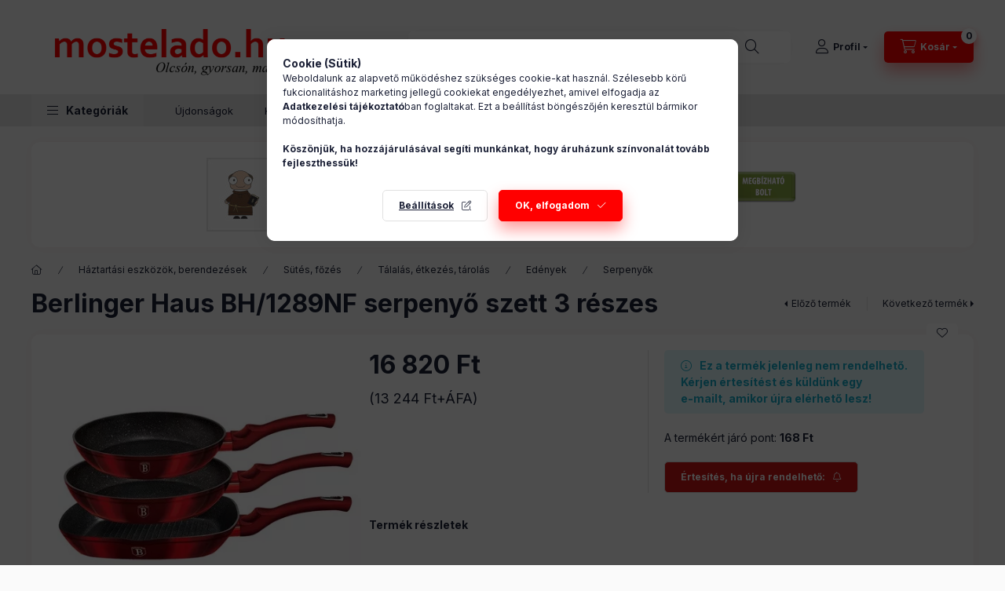

--- FILE ---
content_type: text/html; charset=UTF-8
request_url: https://mostelado.hu/Berlinger-Haus-BH-1289NF-serpenyo-szett-3-reszes
body_size: 32944
content:
<!DOCTYPE html>
<html lang="hu" class="js-ajax-filter-box-checking-force js-ajax-product-list-checking">
    <head>
        <meta charset="utf-8">
<meta name="description" content="Berlinger Haus BH/1289NF serpenyő szett 3 részes">
<meta name="robots" content="index, follow">
<meta http-equiv="X-UA-Compatible" content="IE=Edge">
<meta property="og:site_name" content="mostelado.hu" />
<meta property="og:title" content="Berlinger Haus BH/1289NF serpenyő szett 3 részes a mostelado">
<meta property="og:description" content="Berlinger Haus BH/1289NF serpenyő szett 3 részes">
<meta property="og:type" content="product">
<meta property="og:url" content="https://mostelado.hu/Berlinger-Haus-BH-1289NF-serpenyo-szett-3-reszes">
<meta property="og:image" content="https://mostelado.hu/img/7928/Berlinger_Haus_BH-1289NF/Berlinger_Haus_BH-1289NF.webp">
<meta name="google-site-verification" content="WfE9YxGE_lDStEBJH25SCzNN0zVCGNMzIq5TUcVS0ZI">
<meta property="fb:admins" content="175515279139194">
<meta name="dc.title" content="Berlinger Haus BH/1289NF serpenyő szett 3 részes a mostelado">
<meta name="dc.description" content="Berlinger Haus BH/1289NF serpenyő szett 3 részes">
<meta name="dc.publisher" content="mostelado.hu">
<meta name="dc.language" content="hu">
<meta name="theme-color" content="#D80202">
<meta name="msapplication-TileColor" content="#D80202">
<meta name="mobile-web-app-capable" content="yes">
<meta name="apple-mobile-web-app-capable" content="yes">
<meta name="MobileOptimized" content="320">
<meta name="HandheldFriendly" content="true">

<title>Berlinger Haus BH/1289NF serpenyő szett 3 részes a mostelado</title>


<script>
var service_type="shop";
var shop_url_main="https://mostelado.hu";
var actual_lang="hu";
var money_len="0";
var money_thousend=" ";
var money_dec=",";
var shop_id=7928;
var unas_design_url="https:"+"/"+"/"+"mostelado.hu"+"/"+"!common_design"+"/"+"base"+"/"+"002400"+"/";
var unas_design_code='002400';
var unas_base_design_code='2400';
var unas_design_ver=4;
var unas_design_subver=3;
var unas_shop_url='https://mostelado.hu';
var responsive="yes";
var config_plus=new Array();
config_plus['cart_fly_id']="cart-box__fly-to-desktop";
config_plus['cart_redirect']=2;
config_plus['cart_refresh_force']="1";
config_plus['money_type']='Ft';
config_plus['money_type_display']='Ft';
config_plus['already_registered_email']=1;
config_plus['change_address_on_order_methods']=1;
config_plus['accessible_design']=true;
var lang_text=new Array();

var UNAS = UNAS || {};
UNAS.shop={"base_url":'https://mostelado.hu',"domain":'mostelado.hu',"username":'mostelado.unas.hu',"id":7928,"lang":'hu',"currency_type":'Ft',"currency_code":'HUF',"currency_rate":'1',"currency_length":0,"base_currency_length":0,"canonical_url":'https://mostelado.hu/Berlinger-Haus-BH-1289NF-serpenyo-szett-3-reszes'};
UNAS.design={"code":'002400',"page":'product_details'};
UNAS.api_auth="a0d6fb1a59dda57cead5c3363d12b610";
UNAS.customer={"email":'',"id":0,"group_id":0,"without_registration":0};
UNAS.shop["category_id"]="669430";
UNAS.shop["sku"]="Berlinger_Haus_BH-1289NF";
UNAS.shop["product_id"]="748282177";
UNAS.shop["only_private_customer_can_purchase"] = false;
 

UNAS.text = {
    "button_overlay_close": `Bezár`,
    "popup_window": `Felugró ablak`,
    "list": `lista`,
    "updating_in_progress": `frissítés folyamatban`,
    "updated": `frissítve`,
    "is_opened": `megnyitva`,
    "is_closed": `bezárva`,
    "deleted": `törölve`,
    "consent_granted": `hozzájárulás megadva`,
    "consent_rejected": `hozzájárulás elutasítva`,
    "field_is_incorrect": `mező hibás`,
    "error_title": `Hiba!`,
    "product_variants": `termék változatok`,
    "product_added_to_cart": `A termék a kosárba került`,
    "product_added_to_cart_with_qty_problem": `A termékből csak [qty_added_to_cart] [qty_unit] került kosárba`,
    "product_removed_from_cart": `A termék törölve a kosárból`,
    "reg_title_name": `Név`,
    "reg_title_company_name": `Cégnév`,
    "number_of_items_in_cart": `Kosárban lévő tételek száma`,
    "cart_is_empty": `A kosár üres`,
    "cart_updated": `A kosár frissült`
};

UNAS.text["accessibility_panel"]= `Akadálymentes navigációs panel`;


UNAS.text["delete_from_favourites"]= `Törlés a kedvencek közül`;
UNAS.text["add_to_favourites"]= `Kedvencekhez`;

UNAS.text["change_address_error_on_shipping_method"] = `Az újonnan létrehozott cím a kiválasztott szállítási módnál nem használható`;
UNAS.text["change_address_error_on_billing_method"] = `Az újonnan létrehozott cím a kiválasztott számlázási módnál nem használható`;





window.lazySizesConfig=window.lazySizesConfig || {};
window.lazySizesConfig.loadMode=1;
window.lazySizesConfig.loadHidden=false;

window.dataLayer = window.dataLayer || [];
function gtag(){dataLayer.push(arguments)};
gtag('js', new Date());
</script>

<script src="https://mostelado.hu/temp/shop_7928_4ae24216c0423f9ff3c588b8be4b74f7.js?mod_time=1768561400"></script>

<link href="https://mostelado.hu/temp/shop_7928_6bbfffa99c17f7eb941d196a2458052f.css?mod_time=1768907017" rel="stylesheet" type="text/css">

<link href="https://mostelado.hu/Berlinger-Haus-BH-1289NF-serpenyo-szett-3-reszes" rel="canonical">
<link rel="apple-touch-icon" href="https://mostelado.hu/shop_ordered/7928/pic/Apple_touch_icon_72x72.png" sizes="72x72">
<link id="favicon-16x16" rel="icon" type="image/png" href="https://mostelado.hu/shop_ordered/7928/pic/icon/favico_16x16.png" sizes="16x16">
<link id="favicon-32x32" rel="icon" type="image/png" href="https://mostelado.hu/shop_ordered/7928/pic/icon/favico_32x32.png" sizes="32x32">
<link id="favicon-96x96" rel="icon" type="image/png" href="https://mostelado.hu/shop_ordered/7928/pic/icon/favico_96x96.png" sizes="96x96">
<link href="https://mostelado.hu/shop_ordered/7928/design_pic/favicon.ico" rel="shortcut icon">
<script>
        var google_consent=1;
    
        gtag('consent', 'default', {
           'ad_storage': 'denied',
           'ad_user_data': 'denied',
           'ad_personalization': 'denied',
           'analytics_storage': 'denied',
           'functionality_storage': 'denied',
           'personalization_storage': 'denied',
           'security_storage': 'granted'
        });

    
        gtag('consent', 'update', {
           'ad_storage': 'denied',
           'ad_user_data': 'denied',
           'ad_personalization': 'denied',
           'analytics_storage': 'denied',
           'functionality_storage': 'denied',
           'personalization_storage': 'denied',
           'security_storage': 'granted'
        });

        </script>
    <script async src="https://www.googletagmanager.com/gtag/js?id=G-LTFBNW1K3V"></script>    <script>
    gtag('config', 'G-LTFBNW1K3V');

          gtag('config', 'UA-120001261-1');
                </script>
        <script>
    var google_analytics=1;

                gtag('event', 'view_item', {
              "currency": "HUF",
              "value": '16820',
              "items": [
                  {
                      "item_id": "Berlinger_Haus_BH-1289NF",
                      "item_name": "Berlinger Haus BH/1289NF serpenyő szett 3 részes",
                      "item_category": "Háztartási eszközök, berendezések/Sütés, főzés/Tálalás, étkezés, tárolás/Edények/Serpenyők",
                      "price": '16820'
                  }
              ],
              'non_interaction': true
            });
               </script>
           <script>
        gtag('config', 'AW-879774810',{'allow_enhanced_conversions':true});
                </script>
                <script>
                       gtag('config', 'AW-724024869');
                </script>
                <script>
            gtag('config', 'AW-732924060');
        </script>
            <script>
        var google_ads=1;

                gtag('event','remarketing', {
            'ecomm_pagetype': 'product',
            'ecomm_prodid': ["Berlinger_Haus_BH-1289NF"],
            'ecomm_totalvalue': 16820        });
            </script>
    
    <script>
    var facebook_pixel=1;
    /* <![CDATA[ */
        !function(f,b,e,v,n,t,s){if(f.fbq)return;n=f.fbq=function(){n.callMethod?
            n.callMethod.apply(n,arguments):n.queue.push(arguments)};if(!f._fbq)f._fbq=n;
            n.push=n;n.loaded=!0;n.version='2.0';n.queue=[];t=b.createElement(e);t.async=!0;
            t.src=v;s=b.getElementsByTagName(e)[0];s.parentNode.insertBefore(t,s)}(window,
                document,'script','//connect.facebook.net/en_US/fbevents.js');

        fbq('init', '228777044159420');
                fbq('track', 'PageView', {}, {eventID:'PageView.aXCkztH3snRsKdGDc36q9gAAQ6g'});
        
        fbq('track', 'ViewContent', {
            content_name: 'Berlinger Haus BH/1289NF serpenyő szett 3 részes',
            content_category: 'Háztartási eszközök, berendezések > Sütés, főzés > Tálalás, étkezés, tárolás > Edények > Serpenyők',
            content_ids: ['Berlinger_Haus_BH-1289NF'],
            contents: [{'id': 'Berlinger_Haus_BH-1289NF', 'quantity': '1'}],
            content_type: 'product',
            value: 16820,
            currency: 'HUF'
        }, {eventID:'ViewContent.aXCkztH3snRsKdGDc36q9gAAQ6g'});

        
        $(document).ready(function() {
            $(document).on("addToCart", function(event, product_array){
                facebook_event('AddToCart',{
					content_name: product_array.name,
					content_category: product_array.category,
					content_ids: [product_array.sku],
					contents: [{'id': product_array.sku, 'quantity': product_array.qty}],
					content_type: 'product',
					value: product_array.price,
					currency: 'HUF'
				}, {eventID:'AddToCart.' + product_array.event_id});
            });

            $(document).on("addToFavourites", function(event, product_array){
                facebook_event('AddToWishlist', {
                    content_ids: [product_array.sku],
                    content_type: 'product'
                }, {eventID:'AddToFavourites.' + product_array.event_id});
            });
        });

    /* ]]> */
    </script>

<script>

function viberlink() {
  var URL = 'viber://forward?text=Ezt találtam a mostelado.hu-n: \n\n' + window.location.href;
  window.location.href = URL;
}

function messengerlink() {
  var URL = 'fb-messenger://share/?link=' + encodeURIComponent(window.location.href);
  window.location.href = URL;
}

function whatsapplink() {
  var URL = 'whatsapp://send?text=' + encodeURIComponent("Ezt találtam a mostelado.hu-n: " + window.location.href);
  window.location.href = URL;
}

</script>


<script type="module" src="https://unpkg.com/@google/model-viewer/dist/model-viewer.min.js"></script>


        <meta content="width=device-width, initial-scale=1.0" name="viewport" />
        <link rel="preconnect" href="https://fonts.gstatic.com">
        <link rel="preload" href="https://fonts.googleapis.com/css2?family=Inter:wght@400;700;900&display=swap" as="style" />
        <link rel="stylesheet" href="https://fonts.googleapis.com/css2?family=Inter:wght@400;700;900&display=swap" media="print" onload="this.media='all'">
        <noscript>
            <link rel="stylesheet" href="https://fonts.googleapis.com/css2?family=Inter:wght@400;700;900&display=swap" />
        </noscript>
        <link rel="preload" href="https://mostelado.hu/!common_design/own/fonts/2400/customicons/custom-icons.css" as="style">
        <link rel="stylesheet" href="https://mostelado.hu/!common_design/own/fonts/2400/customicons/custom-icons.css" media="print" onload="this.media='all'">
        <noscript>
            <link rel="stylesheet" href="https://mostelado.hu/!common_design/own/fonts/2400/customicons/custom-icons.css" />
        </noscript>
        
        
        
        
        

        
        
        
        <link rel="preload" fetchpriority="high"
      imagesizes="(max-width: 519.98px) 96.2vw,500px"
      imagesrcset="https://mostelado.hu/img/7928/Berlinger_Haus_BH-1289NF/500x500/Berlinger_Haus_BH-1289NF.webp?time=1700743873 500w"
      href="https://mostelado.hu/img/7928/Berlinger_Haus_BH-1289NF/500x500/Berlinger_Haus_BH-1289NF.webp?time=1700743873" as="image"
>
        
        
    </head>


                
                
    
    
    
    
    
    
    
    
    
    
                     
    
    
    
    
    <body class='design_ver4 design_subver1 design_subver2 design_subver3' id="ud_shop_artdet">
    
    <div id="image_to_cart" style="display:none; position:absolute; z-index:100000;"></div>
<nav id="accessibility-panel" class="accessibility-panel" aria-label="Akadálymentes navigációs panel" tabindex="-1">
    <h6 class="accessibility-title" id="accessibility-title">
        <svg xmlns="http://www.w3.org/2000/svg" viewBox="0 0 512 512" style="width: 1em;fill:currentColor;" class="font-l">
            <path d="M256 176c22.09 0 40-17.91 40-40S278.1 96 256 96S216 113.9 216 136S233.9 176 256 176zM361.4 176.9l-59.25 16.94c-30.17 8.623-62.15 8.623-92.31 0L150.6 176.9C137.9 173.2 124.6 180.7 120.9 193.4s3.734 26.03 16.48 29.66l59.25 16.97C200.4 241.1 204.2 241.6 208 242.4v46.29l-30.64 87.34c-4.391 12.5 2.188 26.19 14.69 30.59C194.7 407.6 197.4 408 200 408c9.906 0 19.19-6.188 22.64-16.06l25.85-70.65c2.562-7.002 12.46-7.002 15.03 0l25.85 70.65C292.8 401.8 302.1 408 312 408c2.641 0 5.312-.4375 7.953-1.344c12.5-4.406 19.08-18.09 14.69-30.59L304 288.7V242.4C307.8 241.6 311.6 241.1 315.3 240l59.25-16.94c12.75-3.625 20.12-16.91 16.48-29.66C387.4 180.7 374.1 173.2 361.4 176.9zM256 0C114.6 0 0 114.6 0 256s114.6 256 256 256s256-114.6 256-256S397.4 0 256 0zM256 464c-114.7 0-208-93.31-208-208S141.3 48 256 48s208 93.31 208 208S370.7 464 256 464z"/>
        </svg>
        Ugrás szekcióra</h6>
    <div class="accessibility-item-list accessibility-list" aria-labelledby="accessibility-title" role="group">
        <button class="btn btn-text accessibility-item main-content" onclick="accessibilityPassFocus({ focusToFirstIn: '.main' });">Fő tartalom</button>
                        <button class="btn btn-text accessibility-item cart" onclick="accessibilityPassFocus({ clickTo: '#cart-box__fly-to-desktop' });">Kosár</button>
                        <button class="btn btn-text accessibility-item profile" onclick="accessibilityPassFocus({ clickTo: '#profile__dropdown-btn2' });">Profil</button>
                                            </div>
    <hr>
    <h6 class="accessibility-title" id="accessibility-shortcut-title">Billentyűparancsok</h6>
    <div class="accessibility-shortcut-list accessibility-list" aria-labelledby="accessibility-shortcut-title" role="group">
        <button class="btn btn-text d-inline-flex gap-5 accessibility-item panel-open-close" onclick="window.accessibilityPanel.close();" aria-label="Akadálymentes navigációs panel nyitás/zárás: Shift,Alt,x">Akadálymentes navigációs panel nyitás/zárás<span class="accessibility-shortcuts">
                <kbd>Shift</kbd>
                <svg xmlns="http://www.w3.org/2000/svg" viewBox="0 0 448 512" style="width: 1em;fill:currentColor;">
                    <path d="M232 72c0-13.3-10.7-24-24-24s-24 10.7-24 24V232H24c-13.3 0-24 10.7-24 24s10.7 24 24 24H184V440c0 13.3 10.7 24 24 24s24-10.7 24-24V280H392c13.3 0 24-10.7 24-24s-10.7-24-24-24H232V72z"/></svg>
                <kbd>Alt</kbd>
                    <svg xmlns="http://www.w3.org/2000/svg" viewBox="0 0 448 512" style="width: 1em;fill:currentColor;">
                        <path d="M232 72c0-13.3-10.7-24-24-24s-24 10.7-24 24V232H24c-13.3 0-24 10.7-24 24s10.7 24 24 24H184V440c0 13.3 10.7 24 24 24s24-10.7 24-24V280H392c13.3 0 24-10.7 24-24s-10.7-24-24-24H232V72z"/></svg>
                <kbd>X</kbd>
            </span>
        </button>
    </div>
    <script>
    $(document).ready(function () {
        if ($("body").hasClass('body-wholesale')) {
            $('.accessibility-item.search').remove();
            $('.accessibility-item.cart').remove();
            $('.accessibility-item.profile').remove();

            if ($('#page_reg_content').length > 0) {
                $('.accessibility-item.lang-and-currency').remove();
            }
        }
        window.accessibilityPanel = new AccessibilityPanel('accessibility-panel',{
            fallbackFocusSelector: "#header--desktop"
        });
    });
    </script>
</nav><div class="overlay_common overlay_warning" id="overlay_cart_add"></div>
<script>$(document).ready(function(){ overlay_init("cart_add",{"onBeforeLoad":false}); });</script>
<div class="overlay_common overlay_ok" id="overlay_cart_add_ok"></div>
<script>$(document).ready(function(){ overlay_init("cart_add_ok",[]); });</script>
<div id="overlay_login_outer"></div>	
	<script>
	$(document).ready(function(){
	    var login_redir_init="";

		$("#overlay_login_outer").overlay({
			onBeforeLoad: function() {
                var login_redir_temp=login_redir_init;
                if (login_redir_act!="") {
                    login_redir_temp=login_redir_act;
                    login_redir_act="";
                }

									$.ajax({
						type: "GET",
						async: true,
						url: "https://mostelado.hu/shop_ajax/ajax_popup_login.php",
						data: {
							shop_id:"7928",
							lang_master:"hu",
                            login_redir:login_redir_temp,
							explicit:"ok",
							get_ajax:"1"
						},
						success: function(data){
							$("#overlay_login_outer").html(data);
							if (unas_design_ver >= 5) $("#overlay_login_outer").modal('show');
							$('#overlay_login1 input[name=shop_pass_login]').keypress(function(e) {
								var code = e.keyCode ? e.keyCode : e.which;
								if(code.toString() == 13) {		
									document.form_login_overlay.submit();		
								}	
							});	
						}
					});
								},
			top: 50,
			mask: {
	color: "#000000",
	loadSpeed: 200,
	maskId: "exposeMaskOverlay",
	opacity: 0.7
},
			closeOnClick: (config_plus['overlay_close_on_click_forced'] === 1),
			onClose: function(event, overlayIndex) {
				$("#login_redir").val("");
			},
			load: false
		});
		
			});
	function overlay_login() {
		$(document).ready(function(){
			$("#overlay_login_outer").overlay().load();
		});
	}
	function overlay_login_remind() {
        if (unas_design_ver >= 5) {
            $("#overlay_remind").overlay().load();
        } else {
            $(document).ready(function () {
                $("#overlay_login_outer").overlay().close();
                setTimeout('$("#overlay_remind").overlay().load();', 250);
            });
        }
	}

    var login_redir_act="";
    function overlay_login_redir(redir) {
        login_redir_act=redir;
        $("#overlay_login_outer").overlay().load();
    }
	</script>  
	<div class="overlay_common overlay_info" id="overlay_remind"></div>
<script>$(document).ready(function(){ overlay_init("remind",[]); });</script>

	<script>
    	function overlay_login_error_remind() {
		$(document).ready(function(){
			load_login=0;
			$("#overlay_error").overlay().close();
			setTimeout('$("#overlay_remind").overlay().load();', 250);	
		});
	}
	</script>  
	<div class="overlay_common overlay_info" id="overlay_newsletter"></div>
<script>$(document).ready(function(){ overlay_init("newsletter",[]); });</script>

<script>
function overlay_newsletter() {
    $(document).ready(function(){
        $("#overlay_newsletter").overlay().load();
    });
}
</script>
<div class="overlay_common overlay_info" id="overlay_product_subscription"></div>
<script>$(document).ready(function(){ overlay_init("product_subscription",[]); });</script>
<div class="overlay_common overlay_error" id="overlay_script"></div>
<script>$(document).ready(function(){ overlay_init("script",[]); });</script>
    <script>
    $(document).ready(function() {
        $.ajax({
            type: "GET",
            url: "https://mostelado.hu/shop_ajax/ajax_stat.php",
            data: {master_shop_id:"7928",get_ajax:"1"}
        });
    });
    </script>
    

    
    <div id="container" class="page_shop_artdet_Berlinger_Haus_BH_1289NF readmore-v2
js-ajax-filter-box-checking filter-not-exists filter-box-in-sidebar nav-position-top header-will-fixed fixed-cart-on-artdet">
                
                <nav id="nav--mobile-top" class="nav header nav--mobile nav--top d-sm-none js-header js-header-fixed">
            <div class="header-inner js-header-inner w-100">
                <div class="d-flex justify-content-center d-sm-none">
                                        <button type="button" class="hamburger-box__dropdown-btn-mobile burger btn dropdown__btn" id="hamburger-box__dropdown-btn"
                            aria-label="Kategóriák" aria-haspopup="dialog" aria-expanded="false" aria-controls="hamburger-box__dropdown"
                            data-btn-for="#hamburger-box__dropdown"
                    >
                        <span class="burger__lines">
                            <span class="burger__line"></span>
                            <span class="burger__line"></span>
                            <span class="burger__line"></span>
                        </span>
                        <span class="dropdown__btn-text">
                            Kategóriák
                        </span>
                    </button>
                                        <button class="search-box__dropdown-btn btn dropdown__btn" type="button" data-btn-for="#search-box__dropdown"
                            aria-label="Keresés" aria-haspopup="dialog" aria-expanded="false" aria-controls="search-box__dropdown"
                    >
                        <span class="search-box__dropdown-btn-icon dropdown__btn-icon icon--search"></span>
                    </button>

                    

                    

                    
                            <button class="profile__dropdown-btn js-profile-btn btn dropdown__btn" id="profile__dropdown-btn" type="button"
            data-orders="https://mostelado.hu/shop_order_track.php" data-btn-for="#profile__dropdown"
            aria-label="Profil" aria-haspopup="dialog" aria-expanded="false" aria-controls="profile__dropdown"
    >
        <span class="profile__dropdown-btn-icon dropdown__btn-icon icon--user"></span>
        <span class="profile__text dropdown__btn-text">Profil</span>
            </button>
    
    
                    <button class="cart-box__dropdown-btn btn dropdown__btn js-cart-box-loaded-by-ajax"
                            aria-label="Kosár megtekintése" aria-haspopup="dialog" aria-expanded="false" aria-controls="cart-box__dropdown"
                            type="button" data-btn-for="#cart-box__dropdown"                    >
                        <span class="cart-box__dropdown-btn-icon dropdown__btn-icon icon--cart"></span>
                        <span class="cart-box__text dropdown__btn-text">Kosár</span>
                                    <span id="box_cart_content" class="cart-box">                <span class="bubble cart-box__bubble"><span class="sr-only">Kosárban lévő tételek száma:</span>0</span>
            </span>
    
                    </button>
                </div>
            </div>
        </nav>
                        <header class="header header--mobile py-3 px-4 d-flex justify-content-center d-sm-none position-relative">
                <div id="header_logo_img2" class="js-element header_logo logo" data-element-name="header_logo">
        <div class="header_logo-img-container">
            <div class="header_logo-img-wrapper">
                                                <a class="has-img" href="https://mostelado.hu/">                    <picture>
                                                <source srcset="https://mostelado.hu/!common_design/custom/mostelado.unas.hu/element/layout_hu_header_logo-400x120_5_default.png?time=1766145025 1x, https://mostelado.hu/!common_design/custom/mostelado.unas.hu/element/layout_hu_header_logo-400x120_5_default_retina.png?time=1766145025 2x" />
                        <img                              width="400" height="120"
                                                          src="https://mostelado.hu/!common_design/custom/mostelado.unas.hu/element/layout_hu_header_logo-400x120_5_default.png?time=1766145025"                             
                             alt="mostelado.hu                        "/>
                    </picture>
                    </a>                                        </div>
        </div>
    </div>

                        
        
        </header>
        <header id="header--desktop" class="header header--desktop d-none d-sm-block js-header js-header-fixed">
            <div class="header-inner js-header-inner">
                <div class="header__top">
                    <div class="container">
                        <div class="header__top-inner">
                            <div class="row no-gutters gutters-md-10 justify-content-center align-items-center">
                                <div class="header__top-left col col-xl-auto">
                                    <div class="header__left-inner d-flex align-items-center">
                                                                                <div class="nav-link--products-placeholder-on-fixed-header burger btn">
                                            <span class="burger__lines">
                                                <span class="burger__line"></span>
                                                <span class="burger__line"></span>
                                                <span class="burger__line"></span>
                                            </span>
                                            <span class="burger__text dropdown__btn-text">
                                                Kategóriák
                                            </span>
                                        </div>
                                        <button type="button" class="hamburger-box__dropdown-btn burger btn dropdown__btn d-lg-none" id="hamburger-box__dropdown-btn2"
                                                aria-label="Kategóriák" aria-haspopup="dialog" aria-expanded="false" aria-controls="hamburger-box__dropdown"
                                                data-btn-for="#hamburger-box__dropdown"
                                        >
                                            <span class="burger__lines">
                                              <span class="burger__line"></span>
                                              <span class="burger__line"></span>
                                              <span class="burger__line"></span>
                                            </span>
                                            <span class="burger__text dropdown__btn-text">
                                              Kategóriák
                                            </span>
                                        </button>
                                                                                    <div id="header_logo_img" class="js-element header_logo logo" data-element-name="header_logo">
        <div class="header_logo-img-container">
            <div class="header_logo-img-wrapper">
                                                <a class="has-img" href="https://mostelado.hu/">                    <picture>
                                                <source srcset="https://mostelado.hu/!common_design/custom/mostelado.unas.hu/element/layout_hu_header_logo-400x120_5_default.png?time=1766145025 1x, https://mostelado.hu/!common_design/custom/mostelado.unas.hu/element/layout_hu_header_logo-400x120_5_default_retina.png?time=1766145025 2x" />
                        <img                              width="400" height="120"
                                                          src="https://mostelado.hu/!common_design/custom/mostelado.unas.hu/element/layout_hu_header_logo-400x120_5_default.png?time=1766145025"                             
                             alt="mostelado.hu                        "/>
                    </picture>
                    </a>                                        </div>
        </div>
    </div>

                                        
                                    </div>
                                </div>
                                <div class="header__top-right col-auto col-xl d-flex justify-content-end align-items-center">
                                    <button class="search-box__dropdown-btn btn dropdown__btn d-xl-none" id="#search-box__dropdown-btn2"
                                            aria-label="Keresés" aria-haspopup="dialog" aria-expanded="false" aria-controls="search-box__dropdown2"
                                            type="button" data-btn-for="#search-box__dropdown2"
                                    >
                                        <span class="search-box__dropdown-btn-icon dropdown__btn-icon icon--search"></span>
                                        <span class="search-box__text dropdown__btn-text">Keresés</span>
                                    </button>
                                    <div class="search-box__dropdown dropdown__content dropdown__content-till-lg" id="search-box__dropdown2" data-content-for="#search-box__dropdown-btn2" data-content-direction="full">
                                        <span class="dropdown__caret"></span>
                                        <button class="dropdown__btn-close search-box__dropdown__btn-close btn btn-close" type="button" aria-label="Bezár"></button>
                                        <div class="dropdown__content-inner search-box__inner position-relative js-search browser-is-chrome"
     id="box_search_content2">
    <form name="form_include_search2" id="form_include_search2" action="https://mostelado.hu/shop_search.php" method="get">
    <div class="search-box__form-inner d-flex flex-column">
        <div class="form-group box-search-group mb-0 js-search-smart-insert-after-here">
            <input data-stay-visible-breakpoint="1280" id="box_search_input2" class="search-box__input ac_input js-search-input form-control"
                   name="search" pattern=".{3,100}" aria-label="Keresés" title="Hosszabb kereső kifejezést írjon be!"
                   placeholder="Keresés" type="search" maxlength="100" autocomplete="off" required                   role="combobox" aria-autocomplete="list" aria-expanded="false"
                                      aria-controls="autocomplete-categories autocomplete-products"
                               >
            <div class="search-box__search-btn-outer input-group-append" title="Keresés">
                <button class="btn search-box__search-btn" aria-label="Keresés">
                    <span class="search-box__search-btn-icon icon--search"></span>
                </button>
            </div>
            <div class="search__loading">
                <div class="loading-spinner--small"></div>
            </div>
        </div>
        <div class="ac_results2">
            <span class="ac_result__caret"></span>
        </div>
    </div>
    </form>
</div>

                                    </div>
                                                                                <button class="profile__dropdown-btn js-profile-btn btn dropdown__btn" id="profile__dropdown-btn2" type="button"
            data-orders="https://mostelado.hu/shop_order_track.php" data-btn-for="#profile__dropdown"
            aria-label="Profil" aria-haspopup="dialog" aria-expanded="false" aria-controls="profile__dropdown"
    >
        <span class="profile__dropdown-btn-icon dropdown__btn-icon icon--user"></span>
        <span class="profile__text dropdown__btn-text">Profil</span>
            </button>
    
    
                                    <button id="cart-box__fly-to-desktop" class="cart-box__dropdown-btn btn dropdown__btn js-cart-box-loaded-by-ajax"
                                            aria-label="Kosár megtekintése" aria-describedby="box_cart_content" aria-haspopup="dialog" aria-expanded="false" aria-controls="cart-box__dropdown"
                                            type="button" data-btn-for="#cart-box__dropdown"                                    >
                                        <span class="cart-box__dropdown-btn-icon dropdown__btn-icon icon--cart"></span>
                                        <span class="cart-box__text dropdown__btn-text">Kosár</span>
                                        <span class="bubble cart-box__bubble">-</span>
                                    </button>
                                </div>
                            </div>
                        </div>
                    </div>
                </div>
                                <div class="header__bottom">
                    <div class="container">
                        <nav class="navbar d-none d-lg-flex navbar-expand navbar-light align-items-stretch">
                                                        <ul id="nav--cat" class="nav nav--cat js-navbar-nav">
                                <li class="nav-item dropdown nav--main nav-item--products">
                                    <a class="nav-link nav-link--products burger d-lg-flex" href="#" onclick="event.preventDefault();" role="button" data-text="Kategóriák" data-toggle="dropdown"
                                       aria-label="Kategóriák" aria-haspopup="dialog" aria-controls="dropdown-cat"
                                        aria-expanded="false"                                    >
                                        <span class="burger__lines">
                                            <span class="burger__line"></span>
                                            <span class="burger__line"></span>
                                            <span class="burger__line"></span>
                                        </span>
                                        <span class="burger__text dropdown__btn-text">
                                            Kategóriák
                                        </span>
                                    </a>
                                    <div id="dropdown-cat" class="dropdown-menu d-none d-block clearfix dropdown--cat with-auto-breaking-megasubmenu dropdown--level-0">
                                                    <ul class="nav-list--0" aria-label="Kategóriák">
            <li id="nav-item-622561" class="nav-item dropdown js-nav-item-622561">
                        <a class="nav-link" href="https://mostelado.hu/akkumulatorok-akkumulator-toltok"               aria-label="Akku, elem, töltő, szünetmentes táp kategória"
                data-toggle="dropdown" data-mouseover="handleSub('622561','https://mostelado.hu/shop_ajax/ajax_box_cat.php?get_ajax=1&type=layout&change_lang=hu&level=1&key=622561&box_var_name=shop_cat&box_var_layout_cache=1&box_var_expand_cache=yes&box_var_expand_cache_name=desktop&box_var_layout_level0=0&box_var_layout_level1=1&box_var_layout=2&box_var_ajax=1&box_var_section=content&box_var_highlight=yes&box_var_type=expand&box_var_div=no');" aria-haspopup="true" aria-expanded="false"            >
                                            <span class="nav-link__text">
                    Akku, elem, töltő, szünetmentes táp                </span>
            </a>
                        <div class="megasubmenu dropdown-menu">
                <div class="megasubmenu__sticky-content">
                    <div class="loading-spinner"></div>
                </div>
                            </div>
                    </li>
            <li id="nav-item-280877" class="nav-item dropdown js-nav-item-280877">
                        <a class="nav-link" href="https://mostelado.hu/sct/280877/Autos-kerekparos-felszerelesek"               aria-label="Autós, kerékpáros felszerelések kategória"
                data-toggle="dropdown" data-mouseover="handleSub('280877','https://mostelado.hu/shop_ajax/ajax_box_cat.php?get_ajax=1&type=layout&change_lang=hu&level=1&key=280877&box_var_name=shop_cat&box_var_layout_cache=1&box_var_expand_cache=yes&box_var_expand_cache_name=desktop&box_var_layout_level0=0&box_var_layout_level1=1&box_var_layout=2&box_var_ajax=1&box_var_section=content&box_var_highlight=yes&box_var_type=expand&box_var_div=no');" aria-haspopup="true" aria-expanded="false"            >
                                            <span class="nav-link__text">
                    Autós, kerékpáros felszerelések                </span>
            </a>
                        <div class="megasubmenu dropdown-menu">
                <div class="megasubmenu__sticky-content">
                    <div class="loading-spinner"></div>
                </div>
                            </div>
                    </li>
            <li id="nav-item-125470" class="nav-item dropdown js-nav-item-125470">
                        <a class="nav-link" href="https://mostelado.hu/Biztonsagtechnika"               aria-label="Biztonságtechnika kategória"
                data-toggle="dropdown" data-mouseover="handleSub('125470','https://mostelado.hu/shop_ajax/ajax_box_cat.php?get_ajax=1&type=layout&change_lang=hu&level=1&key=125470&box_var_name=shop_cat&box_var_layout_cache=1&box_var_expand_cache=yes&box_var_expand_cache_name=desktop&box_var_layout_level0=0&box_var_layout_level1=1&box_var_layout=2&box_var_ajax=1&box_var_section=content&box_var_highlight=yes&box_var_type=expand&box_var_div=no');" aria-haspopup="true" aria-expanded="false"            >
                                            <span class="nav-link__text">
                    Biztonságtechnika                </span>
            </a>
                        <div class="megasubmenu dropdown-menu">
                <div class="megasubmenu__sticky-content">
                    <div class="loading-spinner"></div>
                </div>
                            </div>
                    </li>
            <li id="nav-item-763228" class="nav-item dropdown js-nav-item-763228">
                        <a class="nav-link" href="https://mostelado.hu/sct/763228/Fitness-egeszseg-gyogyaszat"               aria-label="Fitness, egészség, gyógyászat kategória"
                data-toggle="dropdown" data-mouseover="handleSub('763228','https://mostelado.hu/shop_ajax/ajax_box_cat.php?get_ajax=1&type=layout&change_lang=hu&level=1&key=763228&box_var_name=shop_cat&box_var_layout_cache=1&box_var_expand_cache=yes&box_var_expand_cache_name=desktop&box_var_layout_level0=0&box_var_layout_level1=1&box_var_layout=2&box_var_ajax=1&box_var_section=content&box_var_highlight=yes&box_var_type=expand&box_var_div=no');" aria-haspopup="true" aria-expanded="false"            >
                                            <span class="nav-link__text">
                    Fitness, egészség, gyógyászat                </span>
            </a>
                        <div class="megasubmenu dropdown-menu">
                <div class="megasubmenu__sticky-content">
                    <div class="loading-spinner"></div>
                </div>
                            </div>
                    </li>
            <li id="nav-item-318081" class="nav-item dropdown js-nav-item-318081">
                        <a class="nav-link" href="https://mostelado.hu/Hangszer"               aria-label="Hangszer kategória"
                data-toggle="dropdown" data-mouseover="handleSub('318081','https://mostelado.hu/shop_ajax/ajax_box_cat.php?get_ajax=1&type=layout&change_lang=hu&level=1&key=318081&box_var_name=shop_cat&box_var_layout_cache=1&box_var_expand_cache=yes&box_var_expand_cache_name=desktop&box_var_layout_level0=0&box_var_layout_level1=1&box_var_layout=2&box_var_ajax=1&box_var_section=content&box_var_highlight=yes&box_var_type=expand&box_var_div=no');" aria-haspopup="true" aria-expanded="false"            >
                                            <span class="nav-link__text">
                    Hangszer                </span>
            </a>
                        <div class="megasubmenu dropdown-menu">
                <div class="megasubmenu__sticky-content">
                    <div class="loading-spinner"></div>
                </div>
                            </div>
                    </li>
            <li id="nav-item-542755" class="nav-item dropdown js-nav-item-542755">
                        <a class="nav-link" href="https://mostelado.hu/haztartasi-gepek"               aria-label="Háztartási eszközök, berendezések kategória"
                data-toggle="dropdown" data-mouseover="handleSub('542755','https://mostelado.hu/shop_ajax/ajax_box_cat.php?get_ajax=1&type=layout&change_lang=hu&level=1&key=542755&box_var_name=shop_cat&box_var_layout_cache=1&box_var_expand_cache=yes&box_var_expand_cache_name=desktop&box_var_layout_level0=0&box_var_layout_level1=1&box_var_layout=2&box_var_ajax=1&box_var_section=content&box_var_highlight=yes&box_var_type=expand&box_var_div=no');" aria-haspopup="true" aria-expanded="false"            >
                                            <span class="nav-link__text">
                    Háztartási eszközök, berendezések                </span>
            </a>
                        <div class="megasubmenu dropdown-menu">
                <div class="megasubmenu__sticky-content">
                    <div class="loading-spinner"></div>
                </div>
                            </div>
                    </li>
            <li id="nav-item-884155" class="nav-item dropdown js-nav-item-884155">
                        <a class="nav-link" href="https://mostelado.hu/iskolaszerek"               aria-label="Iskola- és irodaszerek kategória"
                data-toggle="dropdown" data-mouseover="handleSub('884155','https://mostelado.hu/shop_ajax/ajax_box_cat.php?get_ajax=1&type=layout&change_lang=hu&level=1&key=884155&box_var_name=shop_cat&box_var_layout_cache=1&box_var_expand_cache=yes&box_var_expand_cache_name=desktop&box_var_layout_level0=0&box_var_layout_level1=1&box_var_layout=2&box_var_ajax=1&box_var_section=content&box_var_highlight=yes&box_var_type=expand&box_var_div=no');" aria-haspopup="true" aria-expanded="false"            >
                                            <span class="nav-link__text">
                    Iskola- és irodaszerek                </span>
            </a>
                        <div class="megasubmenu dropdown-menu">
                <div class="megasubmenu__sticky-content">
                    <div class="loading-spinner"></div>
                </div>
                            </div>
                    </li>
            <li id="nav-item-422619" class="nav-item dropdown js-nav-item-422619">
                        <a class="nav-link" href="https://mostelado.hu/sct/422619/Kert-otthon-szabadido"               aria-label="Kert, otthon, szabadidő kategória"
                data-toggle="dropdown" data-mouseover="handleSub('422619','https://mostelado.hu/shop_ajax/ajax_box_cat.php?get_ajax=1&type=layout&change_lang=hu&level=1&key=422619&box_var_name=shop_cat&box_var_layout_cache=1&box_var_expand_cache=yes&box_var_expand_cache_name=desktop&box_var_layout_level0=0&box_var_layout_level1=1&box_var_layout=2&box_var_ajax=1&box_var_section=content&box_var_highlight=yes&box_var_type=expand&box_var_div=no');" aria-haspopup="true" aria-expanded="false"            >
                                            <span class="nav-link__text">
                    Kert, otthon, szabadidő                </span>
            </a>
                        <div class="megasubmenu dropdown-menu">
                <div class="megasubmenu__sticky-content">
                    <div class="loading-spinner"></div>
                </div>
                            </div>
                    </li>
            <li id="nav-item-658177" class="nav-item dropdown js-nav-item-658177">
                        <a class="nav-link" href="https://mostelado.hu/mobil-tablet-gps-ebook"               aria-label="Mobil, Tablet, Okosóra, GPS, E-Book kategória"
                data-toggle="dropdown" data-mouseover="handleSub('658177','https://mostelado.hu/shop_ajax/ajax_box_cat.php?get_ajax=1&type=layout&change_lang=hu&level=1&key=658177&box_var_name=shop_cat&box_var_layout_cache=1&box_var_expand_cache=yes&box_var_expand_cache_name=desktop&box_var_layout_level0=0&box_var_layout_level1=1&box_var_layout=2&box_var_ajax=1&box_var_section=content&box_var_highlight=yes&box_var_type=expand&box_var_div=no');" aria-haspopup="true" aria-expanded="false"            >
                                            <span class="nav-link__text">
                    Mobil, Tablet, Okosóra, GPS, E-Book                </span>
            </a>
                        <div class="megasubmenu dropdown-menu">
                <div class="megasubmenu__sticky-content">
                    <div class="loading-spinner"></div>
                </div>
                            </div>
                    </li>
            <li id="nav-item-422747" class="nav-item dropdown js-nav-item-422747">
                        <a class="nav-link" href="https://mostelado.hu/sct/422747/Szamitastechnika"               aria-label="Számítástechnika kategória"
                data-toggle="dropdown" data-mouseover="handleSub('422747','https://mostelado.hu/shop_ajax/ajax_box_cat.php?get_ajax=1&type=layout&change_lang=hu&level=1&key=422747&box_var_name=shop_cat&box_var_layout_cache=1&box_var_expand_cache=yes&box_var_expand_cache_name=desktop&box_var_layout_level0=0&box_var_layout_level1=1&box_var_layout=2&box_var_ajax=1&box_var_section=content&box_var_highlight=yes&box_var_type=expand&box_var_div=no');" aria-haspopup="true" aria-expanded="false"            >
                                            <span class="nav-link__text">
                    Számítástechnika                </span>
            </a>
                        <div class="megasubmenu dropdown-menu">
                <div class="megasubmenu__sticky-content">
                    <div class="loading-spinner"></div>
                </div>
                            </div>
                    </li>
            <li id="nav-item-561584" class="nav-item dropdown js-nav-item-561584">
                        <a class="nav-link" href="https://mostelado.hu/sct/561584/Televizio-es-szorakozas"               aria-label="Televízió és szórakozás kategória"
                data-toggle="dropdown" data-mouseover="handleSub('561584','https://mostelado.hu/shop_ajax/ajax_box_cat.php?get_ajax=1&type=layout&change_lang=hu&level=1&key=561584&box_var_name=shop_cat&box_var_layout_cache=1&box_var_expand_cache=yes&box_var_expand_cache_name=desktop&box_var_layout_level0=0&box_var_layout_level1=1&box_var_layout=2&box_var_ajax=1&box_var_section=content&box_var_highlight=yes&box_var_type=expand&box_var_div=no');" aria-haspopup="true" aria-expanded="false"            >
                                            <span class="nav-link__text">
                    Televízió és szórakozás                </span>
            </a>
                        <div class="megasubmenu dropdown-menu">
                <div class="megasubmenu__sticky-content">
                    <div class="loading-spinner"></div>
                </div>
                            </div>
                    </li>
        </ul>

    
                                    </div>
                                </li>
                            </ul>
                                                                                                                    
    <ul aria-label="Menüpontok" id="nav--menu" class="nav nav--menu js-navbar-nav">
                <li class="nav-item nav--main js-nav-item-317673">
                        <a class="nav-link" href="https://mostelado.hu/shop_artspec.php?artspec=2" >
                            Újdonságok
            </a>
                    </li>
                <li class="nav-item nav--main js-nav-item-789957">
                        <a class="nav-link" href="https://mostelado.hu/stock-sweep" >
                            Készletkisöprés
            </a>
                    </li>
                <li class="nav-item nav--main js-nav-item-429409">
                        <a class="nav-link" href="https://mostelado.hu/shop_searchcomplex.php" >
                            Részletes kereső
            </a>
                    </li>
                <li class="nav-item nav--main js-nav-item-541539">
                        <a class="nav-link" href="https://mostelado.hu/shop_news.php" >
                            Hírek és események
            </a>
                    </li>
            </ul>

    
                                                    </nav>
                        <script>
    let addOverflowHidden = function() {
        $('.hamburger-box__dropdown-inner').addClass('overflow-hidden');
    }
    function scrollToBreadcrumb() {
        scrollToElement({ element: '.nav-list-breadcrumb', offset: getVisibleDistanceTillHeaderBottom(), scrollIn: '.hamburger-box__dropdown-inner', container: '.hamburger-box__dropdown-inner', duration: 0, callback: addOverflowHidden });
    }

    function setHamburgerBoxHeight(height) {
        $('.hamburger-box__dropdown').css('height', height + 80);
    }

    let mobileMenuScrollData = [];

    function handleSub2(thisOpenBtn, id, ajaxUrl) {
        let navItem = $('#nav-item-'+id+'--m');
        let openBtn = $(thisOpenBtn);
        let $thisScrollableNavList = navItem.closest('.nav-list-mobile');
        let thisNavListLevel = $thisScrollableNavList.data("level");

        if ( thisNavListLevel == 0 ) {
            $thisScrollableNavList = navItem.closest('.hamburger-box__dropdown-inner');
        }
        mobileMenuScrollData["level_" + thisNavListLevel + "_position"] = $thisScrollableNavList.scrollTop();
        mobileMenuScrollData["level_" + thisNavListLevel + "_element"] = $thisScrollableNavList;

        if (!navItem.hasClass('ajax-loading')) {
            if (catSubOpen2(openBtn, navItem)) {
                if (ajaxUrl) {
                    if (!navItem.hasClass('ajax-loaded')) {
                        catSubLoad2(navItem, ajaxUrl);
                    } else {
                        scrollToBreadcrumb();
                    }
                } else {
                    scrollToBreadcrumb();
                }
            }
        }
    }
    function catSubOpen2(openBtn,navItem) {
        let thisSubMenu = navItem.find('.nav-list-menu--sub').first();
        let thisParentMenu = navItem.closest('.nav-list-menu');
        thisParentMenu.addClass('hidden');

        if (navItem.hasClass('show')) {
            openBtn.attr('aria-expanded','false');
            navItem.removeClass('show');
            thisSubMenu.removeClass('show');
        } else {
            openBtn.attr('aria-expanded','true');
            navItem.addClass('show');
            thisSubMenu.addClass('show');
            if (window.matchMedia('(min-width: 576px) and (max-width: 1259.8px )').matches) {
                let thisSubMenuHeight = thisSubMenu.outerHeight();
                if (thisSubMenuHeight > 0) {
                    setHamburgerBoxHeight(thisSubMenuHeight);
                }
            }
        }
        return true;
    }
    function catSubLoad2(navItem, ajaxUrl){
        let thisSubMenu = $('.nav-list-menu--sub', navItem);
        $.ajax({
            type: 'GET',
            url: ajaxUrl,
            beforeSend: function(){
                navItem.addClass('ajax-loading');
                setTimeout(function (){
                    if (!navItem.hasClass('ajax-loaded')) {
                        navItem.addClass('ajax-loader');
                        thisSubMenu.addClass('loading');
                    }
                }, 150);
            },
            success:function(data){
                thisSubMenu.html(data);
                $(document).trigger("ajaxCatSubLoaded");

                let thisParentMenu = navItem.closest('.nav-list-menu');
                let thisParentBreadcrumb = thisParentMenu.find('> .nav-list-breadcrumb');

                /* ha már van a szülőnek breadcrumbja, akkor azt hozzáfűzzük a gyerekhez betöltéskor */
                if (thisParentBreadcrumb.length > 0) {
                    let thisParentLink = thisParentBreadcrumb.find('.nav-list-parent-link').clone();
                    let thisSubMenuParentLink = thisSubMenu.find('.nav-list-parent-link');
                    thisParentLink.insertBefore(thisSubMenuParentLink);
                }

                navItem.removeClass('ajax-loading ajax-loader').addClass('ajax-loaded');
                thisSubMenu.removeClass('loading');
                if (window.matchMedia('(min-width: 576px) and (max-width: 1259.8px )').matches) {
                    let thisSubMenuHeight = thisSubMenu.outerHeight();
                    setHamburgerBoxHeight(thisSubMenuHeight);
                }
                scrollToBreadcrumb();
            }
        });
    }
    function catBack(thisBtn) {
        let thisCatLevel = $(thisBtn).closest('.nav-list-menu--sub');
        let thisParentItem = $(thisBtn).closest('.nav-item.show');
        let thisParentMenu = thisParentItem.closest('.nav-list-menu');

        if ( $(thisBtn).data("belongs-to-level") == 0 ) {
            mobileMenuScrollData["level_0_element"].animate({ scrollTop: mobileMenuScrollData["level_0_position"] }, 0, function() {});
        }

        if (window.matchMedia('(min-width: 576px) and (max-width: 1259.8px )').matches) {
            let thisParentMenuHeight = 0;
            if ( thisParentItem.parent('ul').hasClass('nav-list-mobile--0') ) {
                let sumHeight = 0;
                $( thisParentItem.closest('.hamburger-box__dropdown-nav-lists-wrapper').children() ).each(function() {
                    sumHeight+= $(this).outerHeight(true);
                });
                thisParentMenuHeight = sumHeight;
            } else {
                thisParentMenuHeight = thisParentMenu.outerHeight();
            }
            setHamburgerBoxHeight(thisParentMenuHeight);
        }
        if ( thisParentItem.parent('ul').hasClass('nav-list-mobile--0') ) {
            $('.hamburger-box__dropdown-inner').removeClass('overflow-hidden');
        }
        thisParentMenu.removeClass('hidden');
        thisCatLevel.removeClass('show');
        thisParentItem.removeClass('show');
        thisParentItem.find('.nav-button').attr('aria-expanded','false');
        return true;
    }

    function handleSub($id, $ajaxUrl) {
        let $navItem = $('#nav-item-'+$id);

        if (!$navItem.hasClass('ajax-loading')) {
            if (catSubOpen($navItem)) {
                if (!$navItem.hasClass('ajax-loaded')) {
                    catSubLoad($id, $ajaxUrl);
                }
            }
        }
    }

    function catSubOpen($navItem) {
        handleCloseDropdowns();
        let thisNavLink = $navItem.find('> .nav-link');
        let thisNavItem = thisNavLink.parent();
        let thisNavbarNav = $('.js-navbar-nav');
        let thisDropdownMenu = thisNavItem.find('.dropdown-menu').first();

        /*remove is-opened class form the rest menus (cat+plus)*/
        thisNavbarNav.find('.show').not(thisNavItem).not('.nav-item--products').not('.dropdown--cat').removeClass('show');

        /* check handler exists */
        let existingHandler = thisNavItem.data('keydownHandler');

        /* is has, off it */
        if (existingHandler) {
            thisNavItem.off('keydown', existingHandler);
        }

        const focusExitHandler = function(e) {
            if (e.key === "Escape") {
                handleCloseDropdownCat(false,{
                    reason: 'escape',
                    element: thisNavItem,
                    handler: focusExitHandler
                });
            }
        }

        if (thisNavItem.hasClass('show')) {
            thisNavLink.attr('aria-expanded','false');
            thisNavItem.removeClass('show');
            thisDropdownMenu.removeClass('show');
            $('html').removeClass('cat-megasubmenu-opened');
            $('#dropdown-cat').removeClass('has-opened');

            thisNavItem.off('keydown', focusExitHandler);
        } else {
            thisNavLink.attr('aria-expanded','true');
            thisNavItem.addClass('show');
            thisDropdownMenu.addClass('show');
            $('#dropdown-cat').addClass('has-opened');
            $('html').addClass('cat-megasubmenu-opened');

            thisNavItem.on('keydown', focusExitHandler);
            thisNavItem.data('keydownHandler', focusExitHandler);
        }
        return true;
    }
    function catSubLoad($id, $ajaxUrl){
        const $navItem = $('#nav-item-'+$id);
        const $thisMegasubmenu = $(".megasubmenu", $navItem);
        const parentDropdownMenuHeight = $navItem.closest('.dropdown-menu').outerHeight();
        const $thisMegasubmenuStickyContent = $(".megasubmenu__sticky-content", $thisMegasubmenu);
        $thisMegasubmenuStickyContent.css('height', parentDropdownMenuHeight);

        $.ajax({
            type: 'GET',
            url: $ajaxUrl,
            beforeSend: function(){
                $navItem.addClass('ajax-loading');
                setTimeout(function (){
                    if (!$navItem.hasClass('ajax-loaded')) {
                        $navItem.addClass('ajax-loader');
                    }
                }, 150);
            },
            success:function(data){
                $thisMegasubmenuStickyContent.html(data);
                const $thisScrollContainer = $thisMegasubmenu.find('.megasubmenu__cats-col').first();

                $thisScrollContainer.on('wheel', function(e){
                    e.preventDefault();
                    $(this).scrollLeft($(this).scrollLeft() + e.originalEvent.deltaY);
                });

                $navItem.removeClass('ajax-loading ajax-loader').addClass('ajax-loaded');
                $(document).trigger("ajaxCatSubLoaded");
            }
        });
    }

    $(document).ready(function () {
        $('.nav--menu .dropdown').on('focusout',function(event) {
            let dropdown = this.querySelector('.dropdown-menu');

                        const toElement = event.relatedTarget;

                        if (!dropdown.contains(toElement)) {
                dropdown.parentElement.classList.remove('show');
                dropdown.classList.remove('show');
            }
                        if (!event.target.closest('.dropdown.nav--main').contains(toElement)) {
                handleCloseMenuDropdowns();
            }
        });
         /* FÖLÉHÚZÁS */
        $('.nav-item.dropdown').on('focusin',function(event) {
            navItemDropdownOpen(event.currentTarget);
        });
        $('.nav--cat').on('focusout',function(event) {
                        if (!event.currentTarget.contains(event.relatedTarget)) {
                navItemDropdownClose(event.target.closest('.nav-item--products'));
            }
        });

        function navItemDropdownOpen(el) {
            handleCloseDropdowns();
            let thisNavItem = $(el);
            let thisNavLink = $('> .nav-link', thisNavItem);
            let thisNav = thisNavItem.closest('.js-navbar-nav');
            let thisDropdownItem = $('> .dropdown-item', thisNavItem);
            let thisNavLinkLeft = 0;

            if (thisNavLink.length > 0) {
                thisNavLinkLeft = thisNavLink.offset().left;
            }

            let thisDropdownMenu = thisNavItem.find('.dropdown-menu').first();
            let thisNavLinkAttr = thisNavLink.attr('data-mouseover');

            if (typeof thisNavLinkAttr !== 'undefined' && thisNavLinkAttr !== false) {
                eval(thisNavLinkAttr);
            }

            if ($headerHeight && thisNavLink.length > 0 && thisNav.hasClass('nav--menu') ) {
                thisDropdownMenu.css({
                    top: getVisibleDistanceTillHeaderBottom() + 'px',
                    left: thisNavLinkLeft + 'px'
                });
            }

            /* it's a category dropdown */
            if ( !thisNav.hasClass('nav--menu') ) {
                if (thisNavLink.hasClass('nav-link--products')) { /* categories btn */
                    $('html').addClass('products-dropdown-opened');
                    thisNavItem.addClass('force-show');
                } else {
                    let dropdown_cat = $('#dropdown-cat');
                    dropdown_cat.addClass('has-opened keep-opened');
                    setTimeout(
                        function () {
                            dropdown_cat.removeClass('keep-opened');
                        }, 400
                    );
                }
            }

            thisNavLink.attr('aria-expanded','true');
            thisNavItem.addClass('show');
            thisDropdownMenu.addClass('show');

            thisDropdownItem.attr('aria-expanded','true');
            thisDropdownItem.addClass('show');
        }

        function navItemDropdownClose(el) {
            let thisNavItem = $(el);
            let thisNavLink = $('> .nav-link', thisNavItem);
            let thisDropdownItem = $('> .dropdown-item', thisNavItem);
            let thisDropdownMenu = thisNavItem.find('.dropdown-menu').first();

            if (!thisNavItem.hasClass('always-opened')) {
                if (thisNavLink.hasClass('nav-link--products')) {
                    $('html').removeClass('products-dropdown-opened');
                }

                thisNavLink.attr('aria-expanded', 'false');
                thisNavItem.removeClass('show');
                thisDropdownMenu.removeClass('show');

                thisDropdownItem.attr('aria-expanded','true').addClass('show');

                if ( !thisNavLink.closest('.nav--menu').length > 0 ) {
                    if (!$('#dropdown-cat').hasClass('keep-opened')) {
                        $('html').removeClass('cat-megasubmenu-opened');
                        $('#dropdown-cat').removeClass('has-opened');
                    }
                }
            } else {
                if (thisNavLink.hasClass('nav-link--products')) {
                    $('html').removeClass('products-dropdown-opened cat-megasubmenu-opened');
                    thisNavItem.removeClass('force-show');
                    $('#dropdown-cat').removeClass('has-opened');
                }
            }
        }

        $('.nav-item.dropdown').hoverIntent({
            over: function () {
                navItemDropdownOpen(this);
            },
            out: function () {
                navItemDropdownClose(this);
            },
            interval: 100,
            sensitivity: 10,
            timeout: 250
        });
            });
</script>                    </div>
                </div>
                            </div>
        </header>
        
        
                            
                <main class="main">
            
            
                        
                                        
            
            




<div id="page_artdet_content" class="artdet artdet--type-1 js-validation">
        
    <div class="artdet__breadcrumb">
        <div class="container">
            <nav id="breadcrumb" aria-label="navigációs nyomvonal">
                    <ol class="breadcrumb breadcrumb--mobile level-5">
            <li class="breadcrumb-item">
                                <a class="breadcrumb--home" href="https://mostelado.hu/sct/0/" aria-label="Kategória: " title="Kategória: "></a>
                            </li>
                                    
                                                                                                                                                                                                                                                                                                                                                <li class="breadcrumb-item">
                <a href="https://mostelado.hu/spl/669430/Serpenyok">Serpenyők</a>
            </li>
                    </ol>

        <ol class="breadcrumb breadcrumb--desktop level-5">
            <li class="breadcrumb-item">
                                <a class="breadcrumb--home" href="https://mostelado.hu/sct/0/" aria-label="Kategória: " title="Kategória: "></a>
                            </li>
                        <li class="breadcrumb-item">
                                <a href="https://mostelado.hu/haztartasi-gepek">Háztartási eszközök, berendezések</a>
                            </li>
                        <li class="breadcrumb-item">
                                <a href="https://mostelado.hu/sct/159628/Sutes-fozes">Sütés, főzés</a>
                            </li>
                        <li class="breadcrumb-item">
                                <a href="https://mostelado.hu/sct/619963/Talalas-etkezes-tarolas">Tálalás, étkezés, tárolás</a>
                            </li>
                        <li class="breadcrumb-item">
                                <a href="https://mostelado.hu/sct/605553/Edenyek">Edények</a>
                            </li>
                        <li class="breadcrumb-item">
                                <a href="https://mostelado.hu/spl/669430/Serpenyok">Serpenyők</a>
                            </li>
                    </ol>
        <script>
            function markActiveNavItems() {
                                                        $(".js-nav-item-542755").addClass("has-active");
                                                                            $(".js-nav-item-159628").addClass("has-active");
                                                                            $(".js-nav-item-619963").addClass("has-active");
                                                                            $(".js-nav-item-605553").addClass("has-active");
                                                                            $(".js-nav-item-669430").addClass("has-active");
                                                }
            $(document).ready(function(){
                markActiveNavItems();
            });
            $(document).on("ajaxCatSubLoaded",function(){
                markActiveNavItems();
            });
        </script>
    </nav>

        </div>
    </div>

    <script>
<!--
var lang_text_warning=`Figyelem!`
var lang_text_required_fields_missing=`Kérjük töltse ki a kötelező mezők mindegyikét!`
function formsubmit_artdet() {
   cart_add("Berlinger_Haus_BH__unas__1289NF","",null,1)
}
$(document).ready(function(){
	select_base_price("Berlinger_Haus_BH__unas__1289NF",1);
	
	
});
// -->
</script>


    <form name="form_temp_artdet">


    <div class="artdet__name-outer mb-3 mb-xs-4">
        <div class="container">
            <div class="artdet__name-wrap mb-3 mb-lg-0">
                <div class="row align-items-center row-gap-5">
                                        <div class="col-lg-auto order-lg-2">
                        <div class="artdet__pagination d-flex">
                            <button class="artdet__pagination-btn artdet__pagination-prev btn btn-text" type="button" onclick="product_det_prevnext('https://mostelado.hu/Berlinger-Haus-BH-1289NF-serpenyo-szett-3-reszes','?cat=669430&sku=Berlinger_Haus_BH-1289NF&action=prev_js')" title="Előző termék">Előző termék</button>
                            <button class="artdet__pagination-btn artdet__pagination-next btn btn-text" type="button" onclick="product_det_prevnext('https://mostelado.hu/Berlinger-Haus-BH-1289NF-serpenyo-szett-3-reszes','?cat=669430&sku=Berlinger_Haus_BH-1289NF&action=next_js')" title="Következő termék">Következő termék</button>
                        </div>
                    </div>
                                        <div class="col order-lg-1 d-flex flex-wrap flex-md-nowrap align-items-center row-gap-5 col-gap-10">
                                                <h1 class="artdet__name mb-0" title="Berlinger Haus BH/1289NF serpenyő szett 3 részes
">Berlinger Haus BH/1289NF serpenyő szett 3 részes
</h1>
                    </div>
                </div>
            </div>
                    </div>
    </div>

    <div class="artdet__pic-data-wrap mb-3 mb-lg-5 js-product">
        <div class="container artdet__pic-data-container">
            <div class="artdet__pic-data">
                                <button type="button" class="product__func-btn favourites-btn icon--favo page_artdet_func_favourites_Berlinger_Haus_BH__unas__1289NF page_artdet_func_favourites_outer_Berlinger_Haus_BH__unas__1289NF
                    " onclick="add_to_favourites(&quot;&quot;,&quot;Berlinger_Haus_BH-1289NF&quot;,&quot;page_artdet_func_favourites&quot;,&quot;page_artdet_func_favourites_outer&quot;,&quot;748282177&quot;);" id="page_artdet_func_favourites"
                        aria-label="Kedvencekhez" data-tippy="Kedvencekhez"
                >
                </button>
                                <div class="d-flex flex-wrap artdet__pic-data-row col-gap-40">
                    <div class="artdet__img-data-left-col">
                        <div class="artdet__img-data-left">
                            <div class="artdet__img-inner has-image">
                                
                                		                                <div class="artdet__alts-wrap position-relative">
                                    		                                    <div class="artdet__alts js-alts has-image" tabindex="0">
                                        <div class="carousel-cell artdet__alt-img-cell js-init-ps" data-loop-index="0">
                                            <img class="artdet__alt-img artdet__img--main" src="https://mostelado.hu/img/7928/Berlinger_Haus_BH-1289NF/500x500/Berlinger_Haus_BH-1289NF.webp?time=1700743873" alt="Berlinger Haus BH/1289NF serpenyő szett 3 részes" title="Berlinger Haus BH/1289NF serpenyő szett 3 részes" id="main_image"
                                                                                                data-original-width="460"
                                                data-original-height="460"
                                                        
                            data-phase="1" width="460" height="460"
            style="width:460px;"
        
                
                
                    
                                                                                                                                                sizes="(max-width: 519.98px) 96.2vw,500px"                                                srcset="https://mostelado.hu/img/7928/Berlinger_Haus_BH-1289NF/500x500/Berlinger_Haus_BH-1289NF.webp?time=1700743873 500w"
                                            >
                                        </div>
                                                                            </div>

                                                                    </div>
                                		                            </div>


                            
                            
                                                    </div>
                    </div>
                    <div class="artdet__data-right-col">
                        <div class="artdet__data-right">
                            <div class="artdet__data-right-inner">
                                
                                
                                <div class="row gutters-xxl-40 mb-3 pb-4">
                                    <div class="col-xl-6 artdet__block-left">
                                        <div class="artdet__block-left-inner">
                                                                                        <div class="artdet__price-and-countdown row gutters-10 row-gap-10 mb-4">
                                                <div class="artdet__price-datas col-auto mr-auto">
                                                    <div class="artdet__prices row no-gutters">
                                                        
                                                        <div class="col">
                                                                                                                        <span class="artdet__price-base product-price--base"><span class="artdet__price-base-value"><span class='price-gross-format'><span id='price_net_brutto_Berlinger_Haus_BH__unas__1289NF' class='price_net_brutto_Berlinger_Haus_BH__unas__1289NF price-gross'>16 820</span><span class='price-currency'> Ft</span></span><br /><span style="font-size: 1.8rem;font-weight:normal;">(<span class='price-net-format'><span id='price_net_netto_Berlinger_Haus_BH__unas__1289NF' class='price_net_netto_Berlinger_Haus_BH__unas__1289NF price-net'>13 244</span><span class='price-currency'> Ft</span></span>+ÁFA)</span></span></span>
                                                            
                                                            
                                                                                                                    </div>
                                                    </div>
                                                    
                                                    
                                                                                                    </div>

                                                                                            </div>
                                            
                                            
                                            
                                                                                    </div>
                                    </div>
                                    <div class="col-xl-6 artdet__block-right">
                                        <div class="artdet__block-right-inner">
                                            
                                            
                                            
                                            <div id="artdet__cart" class="artdet__cart row gutters-5 row-gap-10 mb-4 qty-unit-tippy js-main-cart-btn">
                                                                                                                                                            <div class="artdet__cart-no-stock-col col">
                                                            <div class="artdet__cart-no-stock alert alert-info icon--b-info mb-0" role="alert">Ez a termék jelenleg nem rendelhető.<br />
Kérjen értesítést és küldünk egy<br />
e-mailt, amikor újra elérhető lesz!</div>
                                                        </div>
                                                                                                                                                </div>

                                                                                        <div class="artdet__virtual-point-highlighted mb-4">
                                                <span class="artdet__virtual-point-highlighted__title">A termékért járó pont:</span>
                                                <span class="artdet__virtual-point-highlighted__content">168 Ft</span>
                                            </div>
                                            
                                                                                        <div class="artdet__subscribe-and-bundle-btn-wrap">
                                                                                                <div class="artdet__subscribe-btn-wrap">
                                                    <button class="artdet__subscribe-btn btn btn-secondary" type="button" onclick='subscribe_to_product("Berlinger_Haus_BH-1289NF","","","","stock_modify","",0, 1); return false;' id="subscribe_to_stock" aria-label="Feliratkozás">
                                                        <span class="artdet__function-text">Értesítés, ha újra rendelhető:</span>
                                                        <span class="artdet__function-icon icon--a-bell"></span>
                                                    </button>
                                                </div>
                                                
                                                                                            </div>
                                            
                                            
                                                                                    </div>
                                    </div>
                                </div>

                                                                                                                                <div id="artdet__short-descrition" class="artdet__short-descripton mb-4">
                                                                        <div class="read-more">
                                        <div class="read-more__content artdet__short-descripton-content"><p><strong>Termék részletek</strong></p><br /><br /><p>Ha nem csak ételeid elkészítése, de konyhád megjelenése közben is a maximumra törekszel jó helyen jársz.</p><br /><br /><p>Szettjeink segítségével pillanatok alatt új, harmonikus megjelenést varázsolhatsz konyhádba. Termékeink összeállításnál törekedtünk a legjobb anyagok felhasználásra, így biztosítva a leghosszabb élettartamot. </p><br /><br /><p>A BerlingerHaus serpenyői szinte kivétel nélkül kovácsolt alumíniumból készülnek, amely lehetővé teszi a magasfokú hővezetést. Emellett 3 rétegű tapadásmentes márványbevonattal rendelkeznek, aminek köszönhetően az étel nem ragad és nem ég az edény aljára, így az ételek minimális zsiradék hozzáadásával is egyenletesen fognak átsülni és szaftosak maradnak.</p><br /><br /><p>A TURBÓ indukciós technológiának köszönhetően a termékeink szinte az összes létező tűzhellyel – legyen az, kerámia, gáz, elektromos vagy indukciós – kompatibilisek. </p><br /><br /><p>Ezen felül a TURBÓ aljjal rendelkező edények lehetővé teszik, hogy főzésünk során 35%-kal kevesebb energiát használjunk fel, mint a hagyományos technológiával készülő termékek esetén.</p><br /><br /><ul><br />	<li>Tapadásmentes bevonat</li><br />	<li>Ergonomikus puha tapintású nyél</li><br />	<li>Turbó indukciós talp Elegáns stílus</li><br />	<li>Környezetbarát: PFOA, LEAD, cadmium mentes</li><br /></ul><br /><br /><p><strong>A szett tartalma:</strong></p><br /><br /><ul><br />	<li>Serpenyő O20*4.2 cm</li><br />	<li>Serpenyő O24*5.0 cm</li><br />	<li>Grill serpenyő O28*4,1 cm</li><br /></ul><br /></div>
                                        <div class="read-more__btn-wrap">
                                            <button class="read-more__btn btn" type="button">
                                                <span class="read-more-text" data-closed="Bővebben" data-opened="Kevesebb" aria-label="Bővebben"></span>
                                            </button>
                                                                                    </div>
                                    </div>
                                                                    </div>
                                                                
                                
                                
                                                                <div id="artdet__functions" class="artdet__function d-flex flex-wrap">
                                    
                                    
                                    
                                                                        <button type="button" class="product__func-btn artdet-func-recommend icon--a-mail" onclick="recommend_dialog(&quot;Berlinger_Haus_BH-1289NF&quot;);"
                                            id="page_artdet_func_recommend" aria-label="Ajánlom" data-tippy="Ajánlom">
                                        Ajánlom
                                    </button>
                                                                    </div>
                                                            </div>
                        </div>
                    </div>
                </div>
            </div>
        </div>
    </div>

    <div class="artdet__sections">
        
        
        
        
        
        
        
                                                        
                                                
                                                        <section id="artdet__package-offers" class="package-offers-wrapper js-package-offers-section d-none">
                    <div class="package-offers-wrapper__title main-title">
                        <div class="container">Csomagajánlatok</div>
                    </div>
                    <div class="package-offers-wrapper__inner main-block"></div>
                    <script>
                        let packageOffersSection =  $(".js-package-offers-section");

                        $.ajax({
                            type: 'GET',
                            url: 'https://mostelado.hu/shop_ajax/ajax_package_offers.php?get_ajax=1&sku=Berlinger_Haus_BH-1289NF&change_lang=hu',
                            beforeSend:function(){
                                packageOffersSection.addClass('ajax-loading');
                            },
                            success: function (data) {
                                if (data !== '' && data !== 'no') {
                                    packageOffersSection.removeClass('d-none ajax-loading').addClass('ajax-loaded');
                                    packageOffersSection.find('.package-offers-wrapper__inner').html(data);
                                }
                            }
                        });
                    </script>
                </section>
                    
                                                
                                                                            
                                                                        
                                                    
                                                                                                                                                                                                                                                                                                                                                                                                                                                                                                                                                                                                
                                                    
                        
            <section id="nav-tab-accordion-1" class="nav-tabs-accordion">
                <div class="nav-tabs-container container">
                    <ul class="nav nav-tabs artdet-tabs" role="tablist">
                        
                                                                        <li class="nav-item order-2" role="presentation">
                            <a href="#" id="tab-data" role="tab" aria-controls="pane-data"
                               class="nav-link active" aria-selected="true" aria-expanded="true"                            >Adatok</a>
                        </li>
                        
                        
                                            </ul>
                </div>
                <div class="tab-panes pane-accordion container">
                    
                                                            <div class="pane-header order-2" id="pane-header-data">
                        <a id="accordion-btn-data" href="#" aria-controls="pane-data" role="button"
                           class="pane-header-btn btn active" aria-expanded="true"                        >
                            Adatok
                        </a>
                    </div>
                    <div class="tab-pane order-2 fades active show"
                         id="pane-data" role="tabpanel" aria-labelledby="pane-header-data"                    >
                        <div class="tab-pane__container container">
                            <div class="data__items row gutters-10 gutters-md-20 gutters-xxl-40">
                                                                <div class="data__item col-md-6 col-xl-4 data__item-param product_param_type_text">
                                        <div class="data__item-param-inner">
                                            <div class="row gutters-5 h-100 align-items-center py-2">
                                                <div class="data__item-title col-5" id="page_artdet_product_param_title_44619">
                                                    <span class="artdet__param-title">
                                                        <span class="param-name">Gyártói cikkszám</span>:                                                    </span>
                                                </div>
                                                <div class="data__item-value col-7" id="page_artdet_product_param_value_44619">
                                                    <div class="artdet__param-value">
                                                                                                                    BH/1289NF
                                                                                                            </div>
                                                </div>
                                            </div>
                                        </div>
                                    </div>
                                                                <div class="data__item col-md-6 col-xl-4 data__item-param product_param_type_text">
                                        <div class="data__item-param-inner">
                                            <div class="row gutters-5 h-100 align-items-center py-2">
                                                <div class="data__item-title col-5" id="page_artdet_product_param_title_9567">
                                                    <span class="artdet__param-title">
                                                        <span class="param-name">Gyártó</span>:                                                    </span>
                                                </div>
                                                <div class="data__item-value col-7" id="page_artdet_product_param_value_9567">
                                                    <div class="artdet__param-value">
                                                                                                                    Berlinger Haus
                                                                                                            </div>
                                                </div>
                                            </div>
                                        </div>
                                    </div>
                                                                <div class="data__item col-md-6 col-xl-4 data__item-param product_param_type_text">
                                        <div class="data__item-param-inner">
                                            <div class="row gutters-5 h-100 align-items-center py-2">
                                                <div class="data__item-title col-5" id="page_artdet_product_param_title_20905">
                                                    <span class="artdet__param-title">
                                                        <span class="param-name">EAN kód</span>:                                                    </span>
                                                </div>
                                                <div class="data__item-value col-7" id="page_artdet_product_param_value_20905">
                                                    <div class="artdet__param-value">
                                                                                                                    5999108407499
                                                                                                            </div>
                                                </div>
                                            </div>
                                        </div>
                                    </div>
                                
                                
                                
                                
                                
                                                                <div class="data__item col-md-6 col-xl-4 data__item-weight">
                                    <div class="data__item-param-inner">
                                        <div class="row gutters-5 h-100 align-items-center py-2">
                                            <div class="data__item-title col-5">Tömeg:</div>
                                            <div class="data__item-value col-7">2,7 kg/db</div>
                                        </div>
                                    </div>
                                </div>
                                
                                
                                
                                                            </div>
                        </div>
                    </div>
                    
                    
                                    </div>
                                <script>
    
    $(document).ready(function() {
        
        function initTabsAccordions() {
            const $tabsAccordion = $('.nav-tabs-accordion');
            const animationLength = 500;
            const animationLengthCloseOther = 0;

            function updateAccessibilityRoles(mode, panes) {
                panes.each(function () {
                    let $thisPane = $(this);

                    if (mode === 'tabs') {
                        $thisPane.attr('role', 'tabpanel');
                    } else if (mode === 'accordion') {
                        $thisPane.attr('role', 'region');
                    } else {
                        $thisPane[0].removeAttribute('role');
                    }
                });
            }

            function handleResponsiveARIA() {
                const isMobile = window.matchMedia('(max-width: 767px)').matches;
                $tabsAccordion.each(function () {
                    let $thisTabAccBlock = $(this);
                    let panes = $thisTabAccBlock.find('.tab-pane')
                    updateAccessibilityRoles(isMobile ? 'accordion' : 'tabs', panes);
                });
            }

            $tabsAccordion.each(function () {
                let $thisTabAccBlock = $(this);

                $('.nav-link', $thisTabAccBlock).on("click", function (e) {
                    let currentTab = $(this);
                    if (currentTab.attr('href') == "#") {
                        e.preventDefault();

                        let $currentPane = $('#' + currentTab.attr('aria-controls'));

                        if (!$currentPane.hasClass('active')) {
                            $('.nav-link', $thisTabAccBlock).removeClass('active').attr({
                                'aria-selected': 'false',
                                'aria-expanded': 'false',
                            });
                            $('.tab-pane', $thisTabAccBlock).removeClass('active show').prop('inert', true);

                            currentTab.addClass('active').attr({
                                'aria-selected': 'true',
                                'aria-expanded': 'true',
                            });
                            $currentPane.addClass('active show').prop('inert', false);
                        }
                    }
                });

                $('.pane-header-btn', $thisTabAccBlock).on("click", function (e) {
                    let $currentAccordionBtn = $(this);
                    if ($currentAccordionBtn.attr('href') == "#") {
                        e.preventDefault();

                        let $currentPane = $('#' + $currentAccordionBtn.attr('aria-controls'));
                        let offset = 10;
                        if ($("html").hasClass('header-is-visible')) {
                            offset += $headerFixedHeight;
                        }

                        if (!$currentAccordionBtn.hasClass('active')) {
                            let active_pane_header = $('.pane-header-btn', $thisTabAccBlock).not($currentAccordionBtn);
                            let active_pane = $('.tab-pane', $thisTabAccBlock).not($currentPane);

                            $('.tab-pane', $thisTabAccBlock).not($currentPane).slideUp(animationLengthCloseOther, function () {
                                /* change active pane header and pane to closed state */
                                active_pane_header.removeClass('active activating').attr({
                                    'aria-expanded': 'false'
                                });
                                active_pane.removeClass('active activating').prop('inert', true);
                                /* scroll to clicked block */
                                scrollToElement({
                                    element: $currentAccordionBtn,
                                    duration: 0,
                                    offset: offset
                                });
                            });

                            $currentAccordionBtn.addClass('activating');
                            $currentPane.addClass('activating');

                            $currentPane.stop().slideDown(animationLength, function () {
                                $currentAccordionBtn.attr('aria-expanded', 'true').addClass('active').removeClass('activating');
                                $currentPane.addClass('active').removeClass('activating').prop('inert', false);
                            });
                        } else {
                            $currentPane.stop().slideUp(animationLength, function () {
                                $currentAccordionBtn.removeClass('active').attr({
                                    'aria-expanded': 'false'
                                });
                                $currentPane.removeClass('active').prop('inert', true);
                            });
                        }
                    }
                });
            });
            handleResponsiveARIA();
            window.addEventListener('resize', handleResponsiveARIA);
        }
        initTabsAccordions();
    });
</script>            </section>
        
                                                    <section id="artdet__similar-products" class="similar-products js-similar-products d-none">
                <div class="similar-products__title main-title d-none">
                    <div class="container">Hasonló termékek</div>
                </div>
                <div class="similar-products__inner main-block"></div>
                <script>
                    $(document).ready(function(){
                        let elSimiProd =  $(".js-similar-products");

                        $.ajax({
                            type: 'GET',
                            url: 'https://mostelado.hu/shop_ajax/ajax_related_products.php?get_ajax=1&cikk=Berlinger_Haus_BH-1289NF&type=similar&change_lang=hu&artdet_version=1',
                            beforeSend:function(){
                                elSimiProd.addClass('ajax-loading');
                            },
                            success:function(data){
                                if (data !== '' && data !== 'no') {
                                    elSimiProd.removeClass('d-none ajax-loading').addClass('ajax-loaded');
                                    elSimiProd.find('.similar-products__inner').html(data);
                                }
                            }
                        });
                    });
                </script>
            </section>
                    
                                                
                        </div>

    </form>


        <link rel="preload" href="https://mostelado.hu/!common_packages/jquery/plugins/photoswipe/css/default-skin.min.css" as="style" onload="this.onload=null;this.rel='stylesheet'">
    <link rel="preload" href="https://mostelado.hu/!common_packages/jquery/plugins/photoswipe/css/photoswipe.min.css" as="style" onload="this.onload=null;this.rel='stylesheet'">
    <script defer src="https://mostelado.hu/!common_packages/jquery/plugins/flickity/v3/as-nav-for.js"></script>
    <script defer src="https://mostelado.hu/!common_packages/jquery/plugins/flickity/v3/flickity-sync.js"></script>
    <script defer src="https://mostelado.hu/!common_packages/jquery/plugins/photoswipe/photoswipe.min.js"></script>
    <script defer src="https://mostelado.hu/!common_packages/jquery/plugins/photoswipe/photoswipe-ui-default.min.js"></script>
    <script>
        var $clickElementToInitPs = '.js-init-ps';

        var initPhotoSwipeFromDOM = function() {
            var $pswp = $('.pswp')[0];
            var $psDatas = $('.photoSwipeDatas');

            $psDatas.each( function() {
                var $pics = $(this),
                    getItems = function() {
                        var items = [];
                        $pics.find('a').each(function() {
                            var $this = $(this),
                                $href   = $this.attr('href'),
                                $size   = $this.data('size').split('x'),
                                $width  = $size[0],
                                $height = $size[1],
                                item = {
                                    src : $href,
                                    w   : $width,
                                    h   : $height
                                };
                            items.push(item);
                        });
                        return items;
                    };

                var items = getItems();

                $($clickElementToInitPs).on('click', function (event) {
                    const $this = $(this);
                    event.preventDefault();

                    const $index = parseInt($this.attr('data-loop-index'));
                    const options = {
                        index: $index,
                        history: false,
                        bgOpacity: 1,
                        preventHide: true,
                        shareEl: false,
                        showHideOpacity: true,
                        showAnimationDuration: 200,
                        getDoubleTapZoom: function (isMouseClick, item) {
                            if (isMouseClick) {
                                return 1;
                            } else {
                                return item.initialZoomLevel < 0.7 ? 1 : 1.5;
                            }
                        }
                    };

                    const photoSwipe = new PhotoSwipe($pswp, PhotoSwipeUI_Default, items, options);
                    photoSwipe.listen('close', () => {
                        if (UNAS.design.active_element) {
                            UNAS.design.active_element.focus();
                            UNAS.design.active_element = '';
                        }
                    });
                    photoSwipe.listen('initialZoomIn', () => {
                        UNAS.design.active_element = document.activeElement.closest('.js-alts, .js-thumbs') || document.querySelector('.js-alts');
                    });
                    photoSwipe.init();
                });
            });
        };

        
        $(document).ready(function() {
            initPhotoSwipeFromDOM();

            const $flkty_alt_images_el = $('.js-alts');

            function handlePhotoswipeKeyup(e) {
                if (e.key == 'Enter' && !$(e.target).hasClass('flickity-button')) {
                    ($flkty_alt_images_el.find('.js-init-ps.is-selected')[0]
                        || $flkty_alt_images_el.find('.js-init-ps')[0]
                    )?.click();
                }
            }

            $flkty_alt_images_el.on('keyup', handlePhotoswipeKeyup);

                    });
    </script>
    <div class="photoSwipeDatas invisible">
        <a href="https://mostelado.hu/img/7928/Berlinger_Haus_BH-1289NF/Berlinger_Haus_BH-1289NF.webp?time=1700743873" data-size="460x460"></a>
            </div>

    <div class="pswp" tabindex="-1" role="dialog" aria-hidden="true" style="display: none;">
        <div class="pswp__bg"></div>
        <div class="pswp__scroll-wrap">
            <div class="pswp__container">
                <div class="pswp__item"></div>
                <div class="pswp__item"></div>
                <div class="pswp__item"></div>
            </div>
            <div class="pswp__ui pswp__ui--hidden">
                <div class="pswp__top-bar">
                    <div class="pswp__counter"></div>
                    <button class="pswp__button pswp__button--close"></button>
                    <button class="pswp__button pswp__button--fs"></button>
                    <button class="pswp__button pswp__button--zoom"></button>
                    <div class="pswp__preloader">
                        <div class="pswp__preloader__icn">
                            <div class="pswp__preloader__cut">
                                <div class="pswp__preloader__donut"></div>
                            </div>
                        </div>
                    </div>
                </div>
                <div class="pswp__share-modal pswp__share-modal--hidden pswp__single-tap">
                    <div class="pswp__share-tooltip"></div>
                </div>
                <button class="pswp__button pswp__button--arrow--left"></button>
                <button class="pswp__button pswp__button--arrow--right"></button>
                <div class="pswp__caption">
                    <div class="pswp__caption__center"></div>
                </div>
            </div>
        </div>
    </div>
    
        <script>
        window.addEventListener("DOMContentLoaded", function() {
            $('.read-more:not(.is-processed)').each(readMoreOpener);
        });
    </script>
    </div>

                            
                    </main>
        
                <footer id="footer">
            <div class="footer">
                <div class="footer-container container">
                    <div class="footer__navigation">
                        <div class="row gutters-10">
                            <nav aria-label="footer nav 1" class="footer__nav footer__nav-1 col-xs-6 col-lg-3 mb-5 mb-lg-3">    <div class="js-element footer_v2_menu_1" data-element-name="footer_v2_menu_1" role="region" aria-label="Vásárlói fiók">
                <div class="footer__header footer__header h6">
            Vásárlói fiók
        </div>
                                        <div class="footer__html">
<ul>
<li><a href="javascript:overlay_login();">Belépés</a></li>
<li><a href="https://mostelado.hu/shop_reg.php">Regisztráció</a></li>
<li><a href="https://mostelado.hu/shop_order_track.php">Profilom</a></li>
<li><a href="https://mostelado.hu/shop_cart.php">Kosár</a></li>
<li><a href="https://mostelado.hu/shop_order_track.php?tab=favourites">Kedvenceim</a></li>
</ul></div>
            </div>

</nav>
                            <nav aria-label="footer nav 2" class="footer__nav footer__nav-2 col-xs-6 col-lg-3 mb-5 mb-lg-3">    <div class="js-element footer_v2_menu_2" data-element-name="footer_v2_menu_2" role="region" aria-label="Információk">
                <div class="footer__header footer__header h6">
            Információk
        </div>
                                        <div class="footer__html">
<ul>
<li><a href="https://mostelado.hu/shop_help.php?tab=terms">Általános szerződési feltételek</a></li>
<li><a href="https://mostelado.hu/shop_help.php?tab=privacy_policy">Adatkezelési tájékoztató</a></li>
<li><a href="https://mostelado.hu/shop_contact.php?tab=payment">Fizetés</a></li>
<li><a href="https://mostelado.hu/shop_contact.php?tab=shipping">Szállítás</a></li>
<li><a href="https://mostelado.hu/shop_contact.php">Elérhetőségek</a></li>
</ul></div>
            </div>

</nav>
                            <nav aria-label="footer nav 3" class="footer__nav footer__nav-3 col-xs-6 col-lg-3 mb-5 mb-lg-3">
                                    <div class="js-element footer_v2_menu_3 href-icons footer_contact" data-element-name="footer_v2_menu_3" role="region" aria-label="Elérhetőségek">
                <div class="footer__header footer__header h6">
            Elérhetőségek
        </div>
                                        <div class="footer__html"><ul>
<li><a href="tel:+36-1/820-1800" target="_blank">+36-1/820-1800</a></li>
<li><a href="mailto:mostelado@mostelado.hu" target="_blank">mostelado@mostelado.hu</a></li>
<li><a href="https://mostelado.hu/on-line_elallas" title="Elállási nyilatkozat">14 napos elállás</a></li>
<li><a href="https://mostelado.hu/reklamacio" title="Reklamáció">Reklamáció</a></li>
<li><a href="https://mostelado.hu/pontgyujtes" title="Pontgyűjtés">Pontgyűjtés</a></li>
</ul></div>
            </div>


                                <div class="footer_social footer_v2_social">
                                    <ul class="footer__list d-flex list--horizontal">
                                                    <li class="js-element footer_v2_social-list-item" data-element-name="footer_v2_social"><p><a href="https://facebook.com" target="_blank" rel="noopener" title="Facebook">facebook</a></p></li>
            <li class="js-element footer_v2_social-list-item" data-element-name="footer_v2_social"><p><a href="https://www.instagram.com/mostelado.hu/" target="_blank" title="Instagram">instagram</a></p></li>
    

                                        <li><button type="button" class="cookie-alert__btn-open btn btn-square icon--cookie" id="cookie_alert_close" onclick="cookie_alert_action(0,-1)" title="Cookie (Sütik)"></button></li>
                                    </ul>
                                </div>
                            </nav>
                            <nav aria-label="footer nav 4" class="footer__nav footer__nav-4 col-xs-6 col-lg-3 mb-5 mb-lg-3">
                                                                        <div class="js-element newsletter_title" data-element-name="newsletter_title" role="region" aria-label="Iratkozzon fel hírlevelünkre!">
                <div class="footer__header footer__header h6">
            Iratkozzon fel hírlevelünkre!
        </div>
                                        <div class="footer__html"><p style="font-size: 24px; line-height: 1; font-weight: bold; background-color: #1b2036; transform: rotate(-2deg); color: #fff; padding: 5px; text-align: center;">Legyen az elsők között,<br />értesüljön újdonságainkról,<br />kedvezményeinkről és mi<br /><strong>500 ponttal</strong> jutalmazzuk!</p>
<p style="font-size: 13px; line-height: 1.2; text-align: center;">Részletekért és feliratkozáshoz kattintson a gombra!</p></div>
            </div>


                                    <a class="btn btn-primary mt-3" href="https://mostelado.hu/shop_newsletter.php">Feliratkozás</a>
                                                            </nav>
                        </div>
                    </div>
                </div>
                                
                            </div>
        </footer>
        

                
                <div class="partners py-3" role="region" aria-label="Partnereink">
            <div class="partners__container container">
                <div class="parnters__inner row no-gutters gap-10 align-items-center justify-content-center">
                            
        
                            <div class="partner__item">
            <div id="box_partner_arukereso" style="background:#FFF; width:130px; margin:0 auto; padding:3px 0 1px;">
<!-- ÁRUKERESŐ.HU CODE - PLEASE DO NOT MODIFY THE LINES BELOW -->
<div style="background:transparent; text-align:center; padding:0; margin:0 auto; width:120px">
<a title="Árukereső.hu" href="https://www.arukereso.hu/" style="display: flex;border:0; padding:0;margin:0 0 2px 0;" target="_blank"><svg viewBox="0 0 374 57"><style type="text/css">.ak1{fill:#0096FF;}.ak3{fill:#FF660A;}</style><path class="ak1" d="m40.4 17.1v24.7c0 4.7 1.9 6.7 6.5 6.7h1.6v7h-1.6c-8.2 0-12.7-3.1-13.9-9.5-2.9 6.1-8.5 10.2-15.3 10.2-10.3 0-17.7-8.6-17.7-19.9s7.4-19.9 17.3-19.9c7.3 0 12.8 4.7 15.2 11.8v-11.1zm-20.5 31.8c7.3 0 12.6-5.4 12.6-12.6 0-7.3-5.2-12.7-12.6-12.7-6.5 0-11.8 5.4-11.8 12.7 0 7.2 5.3 12.6 11.8 12.6zm3.3-48.8h8.8l-8.8 12h-8z"></path><path class="ak1" d="m53.3 17.1h7.9v10.1c2.7-9.6 8.8-11.9 15-10.4v7.5c-8.4-2.3-15 2.1-15 9.4v21.7h-7.9z"></path><path class="ak1" d="m89.2 17.1v22.5c0 5.6 4 9.4 9.6 9.4 5.4 0 9.5-3.8 9.5-9.4v-22.5h7.9v22.5c0 9.9-7.4 16.7-17.4 16.7-10.1 0-17.5-6.8-17.5-16.7v-22.5z"></path><path class="ak1" d="m132.6 55.5h-7.9v-55.5h7.9v35.1l16.2-17.9h9.9l-14.8 16 17.7 22.3h-10l-13-16.5-6 6.4z"></path><path class="ak1" d="m181.2 16.4c12.3 0 21.1 10 19.7 22.6h-31.7c1.1 6.1 6 10.4 12.6 10.4 5 0 9.1-2.6 11.3-6.8l6.6 2.9c-3.3 6.3-9.7 10.7-18.1 10.7-11.5 0-20.3-8.6-20.3-19.9-0.1-11.3 8.5-19.9 19.9-19.9zm11.7 16.4c-1.3-5.5-5.7-9.6-11.8-9.6-5.8 0-10.4 4-11.8 9.6z"></path><path class="ak1" d="m208.5 17.1h7.9v10.1c2.7-9.6 8.8-11.9 15-10.4v7.5c-8.4-2.3-15 2.1-15 9.4v21.7h-7.9z"></path><path class="ak1" d="m252.4 16.4c12.3 0 21.1 10 19.7 22.6h-31.7c1.1 6.1 6 10.4 12.6 10.4 5 0 9.1-2.6 11.3-6.8l6.6 2.9c-3.3 6.3-9.7 10.7-18.1 10.7-11.5 0-20.3-8.6-20.3-19.9s8.6-19.9 19.9-19.9zm11.8 16.4c-1.3-5.5-5.7-9.6-11.8-9.6-5.8 0-10.4 4-11.8 9.6z"></path><path class="ak1" d="m293.7 49.8c5 0 8.3-2.2 8.3-5.2 0-8.8-23.5-1.6-23.5-16.6 0-6.7 6.4-11.6 15.1-11.6 8.8 0 14.5 4.3 15.7 10.9l-7.9 1.7c-0.6-4-3.4-6.2-7.8-6.2-4.2 0-7.2 2-7.2 4.9 0 8.5 23.5 1.4 23.5 16.9 0 6.8-7.1 11.7-16.3 11.7s-15.1-4.3-16.3-10.9l7.9-1.7c0.8 4 3.7 6.1 8.5 6.1z"></path><path class="ak1" d="m335.4 16.4c11.5 0 20.3 8.6 20.3 19.9 0 11.2-8.8 19.9-20.3 19.9s-20.3-8.6-20.3-19.9 8.8-19.9 20.3-19.9zm0 32.5c7 0 12.2-5.4 12.2-12.6 0-7.3-5.2-12.7-12.2-12.7-6.9 0-12.2 5.4-12.2 12.7 0 7.2 5.3 12.6 12.2 12.6zm-3.6-48.8h7.9l-8.8 12h-7.2zm13.4 0h8l-8.9 12h-7.2z"></path><path class="ak3" d="m369 46.2c2.7 0 4.9 2.2 4.9 4.9s-2.2 4.9-4.9 4.9-4.9-2.2-4.9-4.9c-0.1-2.6 2.2-4.9 4.9-4.9zm-4-46.2h7.9v40h-7.9z"></path></svg></a>
<a title="Árukereső.hu" style="line-height:16px;font-size: 11px; font-family: Arial, Verdana; color: #000" href="https://www.arukereso.hu/" target="_blank">Árukereső.hu</a>
</div>
<!-- ÁRUKERESŐ.HU CODE END -->
</div>

    </div>
<div class="partner__item">
        <a class="has-img" href="https://www.argep.hu" target="_blank" title="argep.hu" >
        <img class="partner__img lazyload"  alt="argep.hu" width="120" height="40"
             src="https://mostelado.hu/main_pic/space.gif" data-src="https://mostelado.hu/!common_design/own/image/logo/partner/logo_partner_frame_argep_hu.jpg" data-srcset="https://mostelado.hu/!common_design/own/image/logo/partner/logo_partner_frame_argep_hu-2x.jpg 2x"
             style="width:120px;max-height:40px;"
        />
    </a>
    </div>
<div class="partner__item">
        <a class="has-img" href="https://olcsobbat.hu" target="_blank" title="olcsobbat.hu" >
        <img class="partner__img lazyload"  alt="olcsobbat.hu" width="120" height="40"
             src="https://mostelado.hu/main_pic/space.gif" data-src="https://mostelado.hu/!common_design/own/image/logo/partner/logo_partner_frame_olcsobbat_hu.jpg" data-srcset="https://mostelado.hu/!common_design/own/image/logo/partner/logo_partner_frame_olcsobbat_hu-2x.jpg 2x"
             style="width:120px;max-height:40px;"
        />
    </a>
    </div>
<div class="partner__item">
        <a class="has-img" href="https://aprohirdetesingyen.hu" target="_blank" title="aprohirdetesingyen.hu" >
        <img class="partner__img lazyload"  alt="aprohirdetesingyen.hu" width="120" height="40"
             src="https://mostelado.hu/main_pic/space.gif" data-src="https://mostelado.hu/!common_design/own/image/logo/partner/logo_partner_frame_aprohirdetesingyen_hu.jpg" data-srcset="https://mostelado.hu/!common_design/own/image/logo/partner/logo_partner_frame_aprohirdetesingyen_hu-2x.jpg 2x"
             style="width:120px;max-height:40px;"
        />
    </a>
    </div>
<div class="partner__item">
        <a class="has-img" href="https://shopmania.hu" target="_blank" title="shopmania.hu"  rel="nofollow">
        <img class="partner__img lazyload"  alt="shopmania.hu" width="120" height="40"
             src="https://mostelado.hu/main_pic/space.gif" data-src="https://mostelado.hu/!common_design/own/image/logo/partner/logo_partner_frame_shopmania_hu.jpg" data-srcset="https://mostelado.hu/!common_design/own/image/logo/partner/logo_partner_frame_shopmania_hu-2x.jpg 2x"
             style="width:120px;max-height:40px;"
        />
    </a>
    </div>
<div class="partner__item">
        <a class="has-img" href="https://arcedula.hu" target="_blank" title="arcedula.hu" >
        <img class="partner__img lazyload"  alt="arcedula.hu" width="120" height="40"
             src="https://mostelado.hu/main_pic/space.gif" data-src="https://mostelado.hu/!common_design/own/image/logo/partner/logo_partner_frame_arcedula_hu.jpg" data-srcset="https://mostelado.hu/!common_design/own/image/logo/partner/logo_partner_frame_arcedula_hu-2x.jpg 2x"
             style="width:120px;max-height:40px;"
        />
    </a>
    </div>
<div class="partner__item">
        <a class="has-img" href="https://arkoz.hu" target="_blank" title="arkoz.hu"  rel="nofollow">
        <img class="partner__img lazyload"  alt="arkoz.hu" width="120" height="40"
             src="https://mostelado.hu/main_pic/space.gif" data-src="https://mostelado.hu/!common_design/own/image/logo/partner/logo_partner_frame_arkoz_hu.jpg" data-srcset="https://mostelado.hu/!common_design/own/image/logo/partner/logo_partner_frame_arkoz_hu-2x.jpg 2x"
             style="width:120px;max-height:40px;"
        />
    </a>
    </div>
<div class="partner__item">
        <a class="has-img" href="https://kirakat.hu" target="_blank" title="kirakat.hu"  rel="nofollow">
        <img class="partner__img lazyload"  alt="kirakat.hu" width="120" height="40"
             src="https://mostelado.hu/main_pic/space.gif" data-src="https://mostelado.hu/!common_design/own/image/logo/partner/logo_partner_frame_kirakat_hu.jpg" data-srcset="https://mostelado.hu/!common_design/own/image/logo/partner/logo_partner_frame_kirakat_hu-2x.jpg 2x"
             style="width:120px;max-height:40px;"
        />
    </a>
    </div>

    
                            <div class="checkout__item">
        <a href="https://mostelado.hu/shop_contact.php?tab=payment" class="checkout__link has-img" rel="nofollow noopener">
            <img class="checkout__img lazyload" title="borgun_hu" alt="borgun_hu"
             src="https://mostelado.hu/main_pic/space.gif" data-src="https://mostelado.hu/!common_design/own/image/logo/checkout/logo_checkout_borgun_hu_box.png" data-srcset="https://mostelado.hu/!common_design/own/image/logo/checkout/logo_checkout_borgun_hu_box-2x.png 2x"
             style="width:408px;max-height:40px;"
        >
        </a>
    </div>
<div class="checkout__item">
        <a href="https://mostelado.hu/shop_help_det.php?type=cib" class="checkout__link has-img" rel="nofollow noopener">
            <img class="checkout__img lazyload" title="cib" alt="cib"
             src="https://mostelado.hu/main_pic/space.gif" data-src="https://mostelado.hu/!common_design/own/image/logo/checkout/logo_checkout_cib_box.png" data-srcset="https://mostelado.hu/!common_design/own/image/logo/checkout/logo_checkout_cib_box-2x.png 2x"
             style="width:457px;max-height:40px;"
        >
        </a>
    </div>

    
                            <div class="certificate__item">
        <a title="Árukereső, a hiteles vásárlási kalauz" href="https://www.arukereso.hu/" target="_blank" class="text_normal has-img"><img src="https://image.arukereso.hu/trustedbadge/43814-150x74-89a04d5f4fdb3568b0d6d78d1d0f164f.png" alt="Árukereső, a hiteles vásárlási kalauz" /></a>
    </div>

    
                </div>
            </div>
        </div>
                
                                <div class="hamburger-box hamburger-box__dropdown dropdown__content" id="hamburger-box__dropdown" data-content-for="#hamburger-box__dropdown-btn, #hamburger-box__dropdown__btn-close" data-content-direction="left">
                <span class="dropdown__caret"></span>
                <button class="dropdown__btn-close hamburger-box__dropdown__btn-close btn btn-close" id="hamburger-box__dropdown__btn-close" type="button" title="bezár" aria-label="bezár"></button>
                <div class="dropdown__content-inner hamburger-box__dropdown-inner">
                    <div class="hamburger-box__dropdown-nav-lists-wrapper">
                                                            <div class="nav-list-menu nav-list-menu--main">
    <ul class="nav-list-mobile nav-list-mobile--0" data-level="0" aria-label="Kategóriák">
                <li id="nav-item-622561--m" class="nav-item js-nav-item-622561">
            <a class="nav-link" href="https://mostelado.hu/akkumulatorok-akkumulator-toltok"               aria-label="Akku, elem, töltő, szünetmentes táp kategória"
            >
                                <span class="nav-link__text">
                    Akku, elem, töltő, szünetmentes táp                </span>
            </a>
                        <button class="btn btn-text nav-button" type="button" data-toggle="dropdown" aria-label="További kategóriák" aria-haspopup="true" aria-expanded="false" onclick="handleSub2(this,'622561','https://mostelado.hu/shop_ajax/ajax_box_cat.php?get_ajax=1&type=layout&change_lang=hu&level=1&key=622561&box_var_name=shop_cat&box_var_layout_cache=1&box_var_expand_cache=yes&box_var_expand_cache_name=mobile&box_var_layout_level0=5&box_var_layout=6&box_var_ajax=1&box_var_section=content&box_var_highlight=yes&box_var_type=expand&box_var_div=no');"></button>
            
                        <div class="nav-list-menu nav-list-menu--sub">
                <div class="loading-spinner"></div>
                            </div>
                    </li>
                <li id="nav-item-280877--m" class="nav-item js-nav-item-280877">
            <a class="nav-link" href="https://mostelado.hu/sct/280877/Autos-kerekparos-felszerelesek"               aria-label="Autós, kerékpáros felszerelések kategória"
            >
                                <span class="nav-link__text">
                    Autós, kerékpáros felszerelések                </span>
            </a>
                        <button class="btn btn-text nav-button" type="button" data-toggle="dropdown" aria-label="További kategóriák" aria-haspopup="true" aria-expanded="false" onclick="handleSub2(this,'280877','https://mostelado.hu/shop_ajax/ajax_box_cat.php?get_ajax=1&type=layout&change_lang=hu&level=1&key=280877&box_var_name=shop_cat&box_var_layout_cache=1&box_var_expand_cache=yes&box_var_expand_cache_name=mobile&box_var_layout_level0=5&box_var_layout=6&box_var_ajax=1&box_var_section=content&box_var_highlight=yes&box_var_type=expand&box_var_div=no');"></button>
            
                        <div class="nav-list-menu nav-list-menu--sub">
                <div class="loading-spinner"></div>
                            </div>
                    </li>
                <li id="nav-item-125470--m" class="nav-item js-nav-item-125470">
            <a class="nav-link" href="https://mostelado.hu/Biztonsagtechnika"               aria-label="Biztonságtechnika kategória"
            >
                                <span class="nav-link__text">
                    Biztonságtechnika                </span>
            </a>
                        <button class="btn btn-text nav-button" type="button" data-toggle="dropdown" aria-label="További kategóriák" aria-haspopup="true" aria-expanded="false" onclick="handleSub2(this,'125470','https://mostelado.hu/shop_ajax/ajax_box_cat.php?get_ajax=1&type=layout&change_lang=hu&level=1&key=125470&box_var_name=shop_cat&box_var_layout_cache=1&box_var_expand_cache=yes&box_var_expand_cache_name=mobile&box_var_layout_level0=5&box_var_layout=6&box_var_ajax=1&box_var_section=content&box_var_highlight=yes&box_var_type=expand&box_var_div=no');"></button>
            
                        <div class="nav-list-menu nav-list-menu--sub">
                <div class="loading-spinner"></div>
                            </div>
                    </li>
                <li id="nav-item-763228--m" class="nav-item js-nav-item-763228">
            <a class="nav-link" href="https://mostelado.hu/sct/763228/Fitness-egeszseg-gyogyaszat"               aria-label="Fitness, egészség, gyógyászat kategória"
            >
                                <span class="nav-link__text">
                    Fitness, egészség, gyógyászat                </span>
            </a>
                        <button class="btn btn-text nav-button" type="button" data-toggle="dropdown" aria-label="További kategóriák" aria-haspopup="true" aria-expanded="false" onclick="handleSub2(this,'763228','https://mostelado.hu/shop_ajax/ajax_box_cat.php?get_ajax=1&type=layout&change_lang=hu&level=1&key=763228&box_var_name=shop_cat&box_var_layout_cache=1&box_var_expand_cache=yes&box_var_expand_cache_name=mobile&box_var_layout_level0=5&box_var_layout=6&box_var_ajax=1&box_var_section=content&box_var_highlight=yes&box_var_type=expand&box_var_div=no');"></button>
            
                        <div class="nav-list-menu nav-list-menu--sub">
                <div class="loading-spinner"></div>
                            </div>
                    </li>
                <li id="nav-item-318081--m" class="nav-item js-nav-item-318081">
            <a class="nav-link" href="https://mostelado.hu/Hangszer"               aria-label="Hangszer kategória"
            >
                                <span class="nav-link__text">
                    Hangszer                </span>
            </a>
                        <button class="btn btn-text nav-button" type="button" data-toggle="dropdown" aria-label="További kategóriák" aria-haspopup="true" aria-expanded="false" onclick="handleSub2(this,'318081','https://mostelado.hu/shop_ajax/ajax_box_cat.php?get_ajax=1&type=layout&change_lang=hu&level=1&key=318081&box_var_name=shop_cat&box_var_layout_cache=1&box_var_expand_cache=yes&box_var_expand_cache_name=mobile&box_var_layout_level0=5&box_var_layout=6&box_var_ajax=1&box_var_section=content&box_var_highlight=yes&box_var_type=expand&box_var_div=no');"></button>
            
                        <div class="nav-list-menu nav-list-menu--sub">
                <div class="loading-spinner"></div>
                            </div>
                    </li>
                <li id="nav-item-542755--m" class="nav-item js-nav-item-542755">
            <a class="nav-link" href="https://mostelado.hu/haztartasi-gepek"               aria-label="Háztartási eszközök, berendezések kategória"
            >
                                <span class="nav-link__text">
                    Háztartási eszközök, berendezések                </span>
            </a>
                        <button class="btn btn-text nav-button" type="button" data-toggle="dropdown" aria-label="További kategóriák" aria-haspopup="true" aria-expanded="false" onclick="handleSub2(this,'542755','https://mostelado.hu/shop_ajax/ajax_box_cat.php?get_ajax=1&type=layout&change_lang=hu&level=1&key=542755&box_var_name=shop_cat&box_var_layout_cache=1&box_var_expand_cache=yes&box_var_expand_cache_name=mobile&box_var_layout_level0=5&box_var_layout=6&box_var_ajax=1&box_var_section=content&box_var_highlight=yes&box_var_type=expand&box_var_div=no');"></button>
            
                        <div class="nav-list-menu nav-list-menu--sub">
                <div class="loading-spinner"></div>
                            </div>
                    </li>
                <li id="nav-item-884155--m" class="nav-item js-nav-item-884155">
            <a class="nav-link" href="https://mostelado.hu/iskolaszerek"               aria-label="Iskola- és irodaszerek kategória"
            >
                                <span class="nav-link__text">
                    Iskola- és irodaszerek                </span>
            </a>
                        <button class="btn btn-text nav-button" type="button" data-toggle="dropdown" aria-label="További kategóriák" aria-haspopup="true" aria-expanded="false" onclick="handleSub2(this,'884155','https://mostelado.hu/shop_ajax/ajax_box_cat.php?get_ajax=1&type=layout&change_lang=hu&level=1&key=884155&box_var_name=shop_cat&box_var_layout_cache=1&box_var_expand_cache=yes&box_var_expand_cache_name=mobile&box_var_layout_level0=5&box_var_layout=6&box_var_ajax=1&box_var_section=content&box_var_highlight=yes&box_var_type=expand&box_var_div=no');"></button>
            
                        <div class="nav-list-menu nav-list-menu--sub">
                <div class="loading-spinner"></div>
                            </div>
                    </li>
                <li id="nav-item-422619--m" class="nav-item js-nav-item-422619">
            <a class="nav-link" href="https://mostelado.hu/sct/422619/Kert-otthon-szabadido"               aria-label="Kert, otthon, szabadidő kategória"
            >
                                <span class="nav-link__text">
                    Kert, otthon, szabadidő                </span>
            </a>
                        <button class="btn btn-text nav-button" type="button" data-toggle="dropdown" aria-label="További kategóriák" aria-haspopup="true" aria-expanded="false" onclick="handleSub2(this,'422619','https://mostelado.hu/shop_ajax/ajax_box_cat.php?get_ajax=1&type=layout&change_lang=hu&level=1&key=422619&box_var_name=shop_cat&box_var_layout_cache=1&box_var_expand_cache=yes&box_var_expand_cache_name=mobile&box_var_layout_level0=5&box_var_layout=6&box_var_ajax=1&box_var_section=content&box_var_highlight=yes&box_var_type=expand&box_var_div=no');"></button>
            
                        <div class="nav-list-menu nav-list-menu--sub">
                <div class="loading-spinner"></div>
                            </div>
                    </li>
                <li id="nav-item-658177--m" class="nav-item js-nav-item-658177">
            <a class="nav-link" href="https://mostelado.hu/mobil-tablet-gps-ebook"               aria-label="Mobil, Tablet, Okosóra, GPS, E-Book kategória"
            >
                                <span class="nav-link__text">
                    Mobil, Tablet, Okosóra, GPS, E-Book                </span>
            </a>
                        <button class="btn btn-text nav-button" type="button" data-toggle="dropdown" aria-label="További kategóriák" aria-haspopup="true" aria-expanded="false" onclick="handleSub2(this,'658177','https://mostelado.hu/shop_ajax/ajax_box_cat.php?get_ajax=1&type=layout&change_lang=hu&level=1&key=658177&box_var_name=shop_cat&box_var_layout_cache=1&box_var_expand_cache=yes&box_var_expand_cache_name=mobile&box_var_layout_level0=5&box_var_layout=6&box_var_ajax=1&box_var_section=content&box_var_highlight=yes&box_var_type=expand&box_var_div=no');"></button>
            
                        <div class="nav-list-menu nav-list-menu--sub">
                <div class="loading-spinner"></div>
                            </div>
                    </li>
                <li id="nav-item-422747--m" class="nav-item js-nav-item-422747">
            <a class="nav-link" href="https://mostelado.hu/sct/422747/Szamitastechnika"               aria-label="Számítástechnika kategória"
            >
                                <span class="nav-link__text">
                    Számítástechnika                </span>
            </a>
                        <button class="btn btn-text nav-button" type="button" data-toggle="dropdown" aria-label="További kategóriák" aria-haspopup="true" aria-expanded="false" onclick="handleSub2(this,'422747','https://mostelado.hu/shop_ajax/ajax_box_cat.php?get_ajax=1&type=layout&change_lang=hu&level=1&key=422747&box_var_name=shop_cat&box_var_layout_cache=1&box_var_expand_cache=yes&box_var_expand_cache_name=mobile&box_var_layout_level0=5&box_var_layout=6&box_var_ajax=1&box_var_section=content&box_var_highlight=yes&box_var_type=expand&box_var_div=no');"></button>
            
                        <div class="nav-list-menu nav-list-menu--sub">
                <div class="loading-spinner"></div>
                            </div>
                    </li>
                <li id="nav-item-561584--m" class="nav-item js-nav-item-561584">
            <a class="nav-link" href="https://mostelado.hu/sct/561584/Televizio-es-szorakozas"               aria-label="Televízió és szórakozás kategória"
            >
                                <span class="nav-link__text">
                    Televízió és szórakozás                </span>
            </a>
                        <button class="btn btn-text nav-button" type="button" data-toggle="dropdown" aria-label="További kategóriák" aria-haspopup="true" aria-expanded="false" onclick="handleSub2(this,'561584','https://mostelado.hu/shop_ajax/ajax_box_cat.php?get_ajax=1&type=layout&change_lang=hu&level=1&key=561584&box_var_name=shop_cat&box_var_layout_cache=1&box_var_expand_cache=yes&box_var_expand_cache_name=mobile&box_var_layout_level0=5&box_var_layout=6&box_var_ajax=1&box_var_section=content&box_var_highlight=yes&box_var_type=expand&box_var_div=no');"></button>
            
                        <div class="nav-list-menu nav-list-menu--sub">
                <div class="loading-spinner"></div>
                            </div>
                    </li>
            </ul>
</div>

    
                                                                                                        <div class="dropdown-divider d-lg-none d-xl-block"></div>
                                                    <div class="nav-list-menu nav-list-menu--main d-lg-none d-xl-block">
                                            <ul aria-label="Menüpontok" class="nav-list-mobile nav-list-sub nav-list-mobile--0" data-level="0">
                <li id="nav-item-317673--m" class="nav-item js-nav-item-317673">
            <a class="nav-link" href="https://mostelado.hu/shop_artspec.php?artspec=2">
                <span class="nav-link__text">
                    Újdonságok
                </span>
            </a>
                    </li>
                <li id="nav-item-789957--m" class="nav-item js-nav-item-789957">
            <a class="nav-link" href="https://mostelado.hu/stock-sweep">
                <span class="nav-link__text">
                    Készletkisöprés
                </span>
            </a>
                    </li>
                <li id="nav-item-429409--m" class="nav-item js-nav-item-429409">
            <a class="nav-link" href="https://mostelado.hu/shop_searchcomplex.php">
                <span class="nav-link__text">
                    Részletes kereső
                </span>
            </a>
                    </li>
                <li id="nav-item-541539--m" class="nav-item js-nav-item-541539">
            <a class="nav-link" href="https://mostelado.hu/shop_news.php">
                <span class="nav-link__text">
                    Hírek és események
                </span>
            </a>
                    </li>
            </ul>

    
                        </div>
                                            </div>
                </div>
            </div>
                        <div class="search-box__dropdown dropdown__content" id="search-box__dropdown" data-content-for="#search-box__dropdown-btn" data-content-direction="full"
                 role="dialog" aria-label="Keresés" tabindex="-1"
            >
                <span class="dropdown__caret"></span>
                <button class="dropdown__btn-close search-box__dropdown__btn-close btn btn-close" type="button" aria-label="Bezár"></button>
                <div class="dropdown__content-inner search-box__inner position-relative js-search browser-is-chrome"
     id="box_search_content">
    <form name="form_include_search" id="form_include_search" action="https://mostelado.hu/shop_search.php" method="get">
    <div class="search-box__form-inner d-flex flex-column">
        <div class="form-group box-search-group mb-0 js-search-smart-insert-after-here">
            <input data-stay-visible-breakpoint="1280" id="box_search_input" class="search-box__input ac_input js-search-input form-control"
                   name="search" pattern=".{3,100}" aria-label="Keresés" title="Hosszabb kereső kifejezést írjon be!"
                   placeholder="Keresés" type="search" maxlength="100" autocomplete="off" required                   role="combobox" aria-autocomplete="list" aria-expanded="false"
                                      aria-controls="autocomplete-categories autocomplete-products"
                               >
            <div class="search-box__search-btn-outer input-group-append" title="Keresés">
                <button class="btn search-box__search-btn" aria-label="Keresés">
                    <span class="search-box__search-btn-icon icon--search"></span>
                </button>
            </div>
            <div class="search__loading">
                <div class="loading-spinner--small"></div>
            </div>
        </div>
        <div class="ac_results">
            <span class="ac_result__caret"></span>
        </div>
    </div>
    </form>
</div>

            </div>
                            
        <div class="profile__dropdown dropdown__content" id="profile__dropdown" data-content-for="#profile__dropdown-btn" data-content-direction="right"
         role="dialog" aria-label="Profil" tabindex="-1"
    >
        <span class="dropdown__caret"></span>
        <button class="dropdown__btn-close profile__dropdown-btn-close btn btn-close" type="button" aria-label="Bezár"></button>
        <div class="dropdown__content-inner">
                    <div class="login-box__loggedout-container">
                <div class="profile__title">
                    <span class="profile__title-text">Belépés</span>
                </div>
                <form name="form_login" action="https://mostelado.hu/shop_logincheck.php" method="post"><input name="file_back" type="hidden" value="/Berlinger-Haus-BH-1289NF-serpenyo-szett-3-reszes"><input type="hidden" name="login_redir" value="" id="login_redir">
                <div class="login-box__form-inner">
                    <div class="form-group login-box__input-field">
                        <label for="shop_user_login">Email</label>
                        <input name="shop_user_login" id="shop_user_login" placeholder="Email"
                               type="text" maxlength="100" class="form-control" spellcheck="false" autocomplete="email" autocapitalize="off"
                        >
                    </div>
                    <div class="form-group login-box__input-field mb-4">
                        <label for="shop_pass_login">Jelszó</label>
                        <input name="shop_pass_login" id="shop_pass_login" placeholder="Jelszó"
                               type="password" maxlength="100" class="form-control" spellcheck="false" autocomplete="current-password" autocapitalize="off"
                        >
                    </div>
                    <div class="login-box__btns-wrap form-group form-group-lg">
                        <button type="submit" class="login-box__login-btn btn btn-primary">Belép</button>
                        <a class="login-box__reg-btn btn btn-primary icon--a-pen-line" href="https://mostelado.hu/shop_reg.php?no_reg=0">Regisztrálok <br />
<span style="font-size:8px;text-transform: lowercase;letter-spacing: 1px;">és kihasználom a kedvezményeket</span></a>
                    </div>
                    <div class="login-box__remind-btn-wrap form-group">
                        <button type="button" class="login-box__remind-btn btn btn-text2" onclick="handleCloseDropdowns(); overlay_login_remind();">Elfelejtettem a jelszavamat</button>
                    </div>
                                    </div>
                </form>
            </div>
                </div>
    </div>
    
                        <div class="cart-box__dropdown dropdown__content js-cart-box-dropdown" id="cart-box__dropdown"
                 data-content-for="#cart-box__dropdown-btn" data-content-direction="right" tabindex="-1" aria-label="Kosár"
                 role="dialog"
            >
                <span class="dropdown__caret"></span>
                <button class="dropdown__btn-close cart-box__dropdown-btn-close btn btn-close" type="button" aria-label="Bezár"></button>
                <div class="dropdown__content-inner cart-box__dropdown-content-inner" id="box_cart_content2" aria-live="polite">
                    <div class="loading-spinner-wrapper text-center">
                        <div class="loading-spinner--small" style="width:30px;height:30px;"></div>
                    </div>
                    <script>
                        $(document).ready(function(){
                            $('.cart-box__bubble').html($('#box_cart_content').find('.cart-box__bubble').html());
                            $('.cart-box__dropdown-btn').on("click", function(){
                                let $thisBtn = $(this);
                                const $box_cart_2 = $("#box_cart_content2");

                                if (!$thisBtn.hasClass('ajax-loading') && !$thisBtn.hasClass('is-loaded')) {
                                    $.ajax({
                                        type: "GET",
                                        async: true,
                                        url: "https://mostelado.hu/shop_ajax/ajax_box_cart.php?get_ajax=1&lang_master=hu&cart_num=2",
                                        beforeSend:function(){
                                            $thisBtn.addClass('ajax-loading');
                                            $box_cart_2.addClass('ajax-loading');
                                        },
                                        success: function (data) {
                                            const $thisDropdown = $("#cart-box__dropdown");
                                            $box_cart_2.html(data).removeClass('ajax-loading').addClass("is-loaded");
                                            $thisBtn.removeClass('ajax-loading').addClass("is-loaded");

                                            requestAnimationFrame(() => {
                                                const focusables = findFocusables($thisDropdown[0]);
                                                if (focusables.length > 0) {
                                                    const focusExitHandler = createFocusExitHandler($thisDropdown[0], $thisBtn[0], focusables);
                                                    $thisDropdown.on("keydown", focusExitHandler);
                                                    focusables[0].focus();
                                                }

                                                const $box_cart_free_shipping_el = $(".js-cart-box-free-shipping", $box_cart_2);
                                                const $box_cart_sum_el = $(".js-cart-box-sum", $box_cart_2);
                                                const $box_cart_btns_el = $(".js-cart-box-btns", $box_cart_2);
                                                const $box_cart_header_el = $(".js-cart-box-title", $box_cart_2);

                                                if (window.matchMedia('(min-width: 576px)').matches) {
                                                    if ($box_cart_free_shipping_el.length > 0 && $box_cart_free_shipping_el.css('display') != 'none') {
                                                        root.style.setProperty("--cart-box-free-shipping-height", $box_cart_free_shipping_el.outerHeight(true) + "px");
                                                    }
                                                    if ($box_cart_header_el.length > 0 && $box_cart_header_el.css('display') != 'none') {
                                                        root.style.setProperty("--cart-box-header-height", $box_cart_header_el.outerHeight(true) + "px");
                                                    }
                                                    if ($box_cart_sum_el.length > 0 ) {
                                                        root.style.setProperty("--cart-box-sum", $box_cart_sum_el.outerHeight(true) + "px");
                                                    }
                                                    if ($box_cart_btns_el.length > 0 ) {
                                                        root.style.setProperty("--cart-box-btns", $box_cart_btns_el.outerHeight(true) + "px");
                                                    }
                                                }
                                            });
                                        }
                                    });
                                }
                            });
                        });
                    </script>
                    
                </div>
            </div>
                    
                                </div>

    <button class="back_to_top btn icon--arrow-up btn-square-lg" type="button" aria-label="Oldal tetejére"></button>

    <script>
/* <![CDATA[ */
function add_to_favourites(value,cikk,id,id_outer,master_key) {
    var temp_cikk_id=cikk.replace(/-/g,'__unas__');
    if($("#"+id).hasClass("remove_favourites")){
	    $.ajax({
	    	type: "POST",
	    	url: "https://mostelado.hu/shop_ajax/ajax_favourites.php",
	    	data: "get_ajax=1&action=remove&cikk="+cikk+"&shop_id=7928",
	    	success: function(result){
	    		if(result=="OK") {
                var product_array = {};
                product_array["sku"] = cikk;
                product_array["sku_id"] = temp_cikk_id;
                product_array["master_key"] = master_key;
                $(document).trigger("removeFromFavourites", product_array);                if (google_analytics==1) gtag("event", "remove_from_wishlist", { 'sku':cikk });	    		    if ($(".page_artdet_func_favourites_"+temp_cikk_id).attr("alt")!="") $(".page_artdet_func_favourites_"+temp_cikk_id).attr("alt","Kedvencekhez");
	    		    if ($(".page_artdet_func_favourites_"+temp_cikk_id).attr("title")!="") $(".page_artdet_func_favourites_"+temp_cikk_id).attr("title","Kedvencekhez");
	    		    $(".page_artdet_func_favourites_text_"+temp_cikk_id).html("Kedvencekhez");
	    		    $(".page_artdet_func_favourites_"+temp_cikk_id).removeClass("remove_favourites");
	    		    $(".page_artdet_func_favourites_outer_"+temp_cikk_id).removeClass("added");
	    		}
	    	}
    	});
    } else {
	    $.ajax({
	    	type: "POST",
	    	url: "https://mostelado.hu/shop_ajax/ajax_favourites.php",
	    	data: "get_ajax=1&action=add&cikk="+cikk+"&shop_id=7928",
	    	dataType: "JSON",
	    	success: function(result){
                var product_array = {};
                product_array["sku"] = cikk;
                product_array["sku_id"] = temp_cikk_id;
                product_array["master_key"] = master_key;
                product_array["event_id"] = result.event_id;
                $(document).trigger("addToFavourites", product_array);	    		if(result.success) {
	    		    if ($(".page_artdet_func_favourites_"+temp_cikk_id).attr("alt")!="") $(".page_artdet_func_favourites_"+temp_cikk_id).attr("alt","Törlés a kedvencek közül");
	    		    if ($(".page_artdet_func_favourites_"+temp_cikk_id).attr("title")!="") $(".page_artdet_func_favourites_"+temp_cikk_id).attr("title","Törlés a kedvencek közül");
	    		    $(".page_artdet_func_favourites_text_"+temp_cikk_id).html("Törlés a kedvencek közül");
	    		    $(".page_artdet_func_favourites_"+temp_cikk_id).addClass("remove_favourites");
	    		    $(".page_artdet_func_favourites_outer_"+temp_cikk_id).addClass("added");
	    		}
	    	}
    	});
     }
  }
var get_ajax=1;

	if(ak_widget_params === undefined || ak_widget_script === undefined) {
		var ak_widget_params = ["89a04d5f4fdb3568b0d6d78d1d0f164f","BL","HU",1,"R"];
		var ak_widget_script = document.createElement("script");
		ak_widget_script.type = "text/javascript";
		ak_widget_script.src = ("https:" == document.location.protocol ? "https" : "http" ) + "://static.arukereso.hu/widget/presenter.js";
		ak_widget_script.async = true;
		document.body.appendChild(ak_widget_script);
	}
	    function calc_search_input_position(search_inputs) {
        let search_input = $(search_inputs).filter(':visible').first();
        if (search_input.length) {
            const offset = search_input.offset();
            const width = search_input.outerWidth(true);
            const height = search_input.outerHeight(true);
            const left = offset.left;
            const top = offset.top - $(window).scrollTop();

            document.documentElement.style.setProperty("--search-input-left-distance", `${left}px`);
            document.documentElement.style.setProperty("--search-input-right-distance", `${left + width}px`);
            document.documentElement.style.setProperty("--search-input-bottom-distance", `${top + height}px`);
            document.documentElement.style.setProperty("--search-input-height", `${height}px`);
        }
    }

    var autocomplete_width;
    var small_search_box;
    var result_class;

    function change_box_search(plus_id) {
        result_class = 'ac_results'+plus_id;
        $("."+result_class).css("display","none");
        autocomplete_width = $("#box_search_content" + plus_id + " #box_search_input" + plus_id).outerWidth(true);
        small_search_box = '';

        
        const search_input = $("#box_search_input"+plus_id);
                calc_search_input_position(search_input);
                search_input.autocomplete().setOptions({ width: autocomplete_width, resultsClass: result_class, resultsClassPlus: small_search_box });
    }

    function init_box_search(plus_id) {
        const search_input = $("#box_search_input"+plus_id);

                search_input.on("focus", function () {
            calc_search_input_position(search_input);
        });
        
        
        change_box_search(plus_id);
        $(window).resize(function(){
            change_box_search(plus_id);
        });

        search_input.autocomplete("https://mostelado.hu/shop_ajax/ajax_box_search.php", {
            width: autocomplete_width,
            resultsClass: result_class,
            resultsClassPlus: small_search_box,
            minChars: 3,
            max: 13,
            extraParams: {
                'shop_id':'7928',
                'lang_master':'hu',
                'get_ajax':'1',
                'search': function() {
                    return search_input.val();
                }
            },
            onSelect: function() {
                var temp_search = search_input.val();

                if (temp_search.indexOf("unas_category_link") >= 0){
                    search_input.val("");
                    temp_search = temp_search.replace('unas_category_link¤','');
                    window.location.href = temp_search;
                } else {
                                        $("#form_include_search"+plus_id).submit();
                }
            },
            selectFirst: false,
                });
    }
    $(document).ready(function() {init_box_search("2");init_box_search("");});$(document).ready(function() { $("#box_container_shop_compare").css("display", "none"); });
$(document).ready(function(){
    setTimeout(function() {

        
    }, 300);

});

/* ]]> */
</script>


<script type="application/ld+json">{"@context":"https:\/\/schema.org\/","@type":"Product","url":"https:\/\/mostelado.hu\/Berlinger-Haus-BH-1289NF-serpenyo-szett-3-reszes","offers":{"@type":"Offer","category":"H\u00e1ztart\u00e1si eszk\u00f6z\u00f6k, berendez\u00e9sek > S\u00fct\u00e9s, f\u0151z\u00e9s > T\u00e1lal\u00e1s, \u00e9tkez\u00e9s, t\u00e1rol\u00e1s > Ed\u00e9nyek > Serpeny\u0151k","url":"https:\/\/mostelado.hu\/Berlinger-Haus-BH-1289NF-serpenyo-szett-3-reszes","itemCondition":"https:\/\/schema.org\/NewCondition","priceCurrency":"HUF","price":"16820","priceValidUntil":"2027-01-21"},"image":["https:\/\/mostelado.hu\/img\/7928\/Berlinger_Haus_BH-1289NF\/Berlinger_Haus_BH-1289NF.webp?time=1700743873"],"description":"Term\u00e9k r\u00e9szletekHa nem csak \u00e9teleid elk\u00e9sz\u00edt\u00e9se, de konyh\u00e1d megjelen\u00e9se k\u00f6zben is a maximumra t\u00f6rekszel j\u00f3 helyen j\u00e1rsz.Szettjeink seg\u00edts\u00e9g\u00e9vel pillanatok alatt \u00faj, harmonikus megjelen\u00e9st var\u00e1zsolhatsz konyh\u00e1dba. Term\u00e9keink \u00f6ssze\u00e1ll\u00edt\u00e1sn\u00e1l t\u00f6rekedt\u00fcnk a legjobb anyagok felhaszn\u00e1l\u00e1sra, \u00edgy biztos\u00edtva a leghosszabb \u00e9lettartamot.\u00a0A BerlingerHaus serpeny\u0151i szinte kiv\u00e9tel n\u00e9lk\u00fcl kov\u00e1csolt alum\u00edniumb\u00f3l k\u00e9sz\u00fclnek, amely lehet\u0151v\u00e9 teszi a magasfok\u00fa h\u0151vezet\u00e9st. Emellett 3 r\u00e9teg\u0171 tapad\u00e1smentes m\u00e1rv\u00e1nybevonattal rendelkeznek, aminek k\u00f6sz\u00f6nhet\u0151en az \u00e9tel nem ragad \u00e9s nem \u00e9g az ed\u00e9ny alj\u00e1ra, \u00edgy az \u00e9telek minim\u00e1lis zsirad\u00e9k hozz\u00e1ad\u00e1s\u00e1val is egyenletesen fognak \u00e1ts\u00fclni \u00e9s szaftosak maradnak.A TURB\u00d3 indukci\u00f3s technol\u00f3gi\u00e1nak k\u00f6sz\u00f6nhet\u0151en a term\u00e9keink szinte az \u00f6sszes l\u00e9tez\u0151 t\u0171zhellyel \u2013 legyen az, ker\u00e1mia, g\u00e1z, elektromos vagy indukci\u00f3s \u2013 kompatibilisek.\u00a0Ezen fel\u00fcl a TURB\u00d3 aljjal rendelkez\u0151 ed\u00e9nyek lehet\u0151v\u00e9 teszik, hogy f\u0151z\u00e9s\u00fcnk sor\u00e1n 35%-kal kevesebb energi\u00e1t haszn\u00e1ljunk fel, mint a hagyom\u00e1nyos technol\u00f3gi\u00e1val k\u00e9sz\u00fcl\u0151 term\u00e9kek eset\u00e9n.\tTapad\u00e1smentes bevonat\tErgonomikus puha tapint\u00e1s\u00fa ny\u00e9l\tTurb\u00f3 indukci\u00f3s talp Eleg\u00e1ns st\u00edlus\tK\u00f6rnyezetbar\u00e1t: PFOA, LEAD, cadmium mentesA szett tartalma:\tSerpeny\u0151 O20*4.2 cm\tSerpeny\u0151 O24*5.0 cm\tGrill serpeny\u0151 O28*4,1 cm","mpn":"BH\/1289NF","brand":{"@type":"Brand","name":"Berlinger Haus"},"manufacturer":{"@type":"Organization","name":"Berlinger Haus"},"gtin13":"5999108407499","productId":"ean:5999108407499","additionalProperty":[{"@type":"PropertyValue","name":"Gy\u00e1rt\u00f3i cikksz\u00e1m","value":"BH\/1289NF"},{"@type":"PropertyValue","name":"Gy\u00e1rt\u00f3","value":"Berlinger Haus"},{"@type":"PropertyValue","name":"EAN k\u00f3d","value":"5999108407499"}],"name":"Berlinger Haus BH\/1289NF serpeny\u0151 szett 3 r\u00e9szes"}</script>

<script type="application/ld+json">{"@context":"https:\/\/schema.org\/","@type":"BreadcrumbList","itemListElement":[{"@type":"ListItem","position":1,"name":"H\u00e1ztart\u00e1si eszk\u00f6z\u00f6k, berendez\u00e9sek","item":"https:\/\/mostelado.hu\/haztartasi-gepek"},{"@type":"ListItem","position":2,"name":"S\u00fct\u00e9s, f\u0151z\u00e9s","item":"https:\/\/mostelado.hu\/sct\/159628\/Sutes-fozes"},{"@type":"ListItem","position":3,"name":"T\u00e1lal\u00e1s, \u00e9tkez\u00e9s, t\u00e1rol\u00e1s","item":"https:\/\/mostelado.hu\/sct\/619963\/Talalas-etkezes-tarolas"},{"@type":"ListItem","position":4,"name":"Ed\u00e9nyek","item":"https:\/\/mostelado.hu\/sct\/605553\/Edenyek"},{"@type":"ListItem","position":5,"name":"Serpeny\u0151k","item":"https:\/\/mostelado.hu\/spl\/669430\/Serpenyok"}]}</script>

<script type="application/ld+json">{"@context":"https:\/\/schema.org\/","@type":"WebSite","url":"https:\/\/mostelado.hu\/","name":"mostelado.hu","potentialAction":{"@type":"SearchAction","target":"https:\/\/mostelado.hu\/shop_search.php?search={search_term}","query-input":"required name=search_term"},"sameAs":["https:\/\/www.facebook.com\/mostelado","https:\/\/g.page\/mostelado"]}</script>

<script>

var form = document.getElementsByName("form_megj")[0];
if (form) {
    form.style.display = "none";
}



if(document.getElementById("countdownn")) {
var target = new Date("2025-11-28T00:00:00");
function tick() {
  var now = new Date();
  var diff = target - now;
  if(diff <= 0){
    return;
  }
  var sec = Math.floor(diff/1000);
  var days = Math.floor(sec/86400);
  var hours = Math.floor((sec%86400)/3600);
  var minutes = Math.floor((sec%3600)/60);
  var seconds = sec%60;
  document.getElementById("countdownn").innerHTML =
   "Black Friday már csak: " + "<br />" +
    days + " nap " +
    (hours<10?"0"+hours:hours) + " óra " +
    (minutes<10?"0"+minutes:minutes) + " perc " +
    (seconds<10?"0"+seconds:seconds) + " másodperc";
  setTimeout(tick,1000);
}
tick();
}



window.inner = document.getElementsByClassName('artdet__img-data-left')[0];
//window.inner = document.getElementsByClassName('artdet__img-inner')[0];




var tomb = document.getElementsByClassName('artdet__subscribe-and-bundle-btn-wrap')[0].innerHTML;
var ikonok = '<style>.mobile-share {display: none;}@media (max-width: 768px) { .mobile-share { display: flex;gap: 20px;align-items: center;}}</style>';
ikonok += '<div class="mobile-share"><i>Ossza meg ismerősével:</i><div onClick="viberlink()"><img id="vibershare" alt="viber_share" title="Megosztás Viberrel" src="https://mostelado.hu/shop_ordered/7928/pic/viber.png" style="width:30px; height:30px;"></div><div onClick="messengerlink()"><img id="messengershare" alt="messenger_share" title="Megosztás Messengerrel" src="https://mostelado.hu/shop_ordered/7928/pic/messenger.png" style="width:30px; height:30px;"></div><div onClick="whatsapplink()"><img id="whatsappshare" alt="whatsapp_share" title="Megosztás WhatsApp-on" src="https://upload.wikimedia.org/wikipedia/commons/6/6b/WhatsApp.svg" style="width:30px; height:30px;"></div></div>';
document.getElementsByClassName('artdet__subscribe-and-bundle-btn-wrap')[0].innerHTML = tomb + ikonok;

</script>


<script id="barat_hud_sr_script">var hst = document.createElement("script");hst.src = "//admin.fogyasztobarat.hu/h-api.js";hst.type = "text/javascript";hst.setAttribute("data-id", "PB6B4NDE");hst.setAttribute("id", "fbarat");var hs = document.getElementById("barat_hud_sr_script");hs.parentNode.insertBefore(hst, hs);</script>



<script>
if (window.location.href.includes("shop_reg.php")) {
document.getElementById("emai").onchange = function() {
                var emilcim = document.getElementById('emai').value;
                if (emilcim.includes("gmail.hu")) {alert('Az e-mail címben gmail.HU-t adott meg!\nBiztos, hogy nem gmail.COM a helyes cím?\nKérem, ellenőrizze és szükség esetén javítsa!');}
                if (emilcim.includes("gmal.com")) {alert('Az e-mail címben GMAL.com-ot adott meg!\nBiztos, hogy nem GMAIL.com a helyes cím?\nKérem, ellenőrizze és szükség esetén javítsa!');}
                if (emilcim.includes("gmai.com")) {alert('Az e-mail címben GMAI.com-ot adott meg!\nBiztos, hogy nem GMAIL.com a helyes cím?\nKérem, ellenőrizze és szükség esetén javítsa!');}
                if (emilcim.includes("gamil.com")) {alert('Az e-mail címben GAMIL.com-ot adott meg!\nBiztos, hogy nem GMAIL.com a helyes cím?\nKérem, ellenőrizze és szükség esetén javítsa!');}
                if (emilcim.includes(".con")) {alert('Az e-mail cím végén .coN-t adott meg!\nBiztos, hogy nem .coM-ra végződik a helyes cím?\nKérem, ellenőrizze és szükség esetén javítsa!');}
            }
document.getElementsByName('kap_mobile_country')[0].setAttribute('readonly','');
}
</script>



<script>
var ujszoveg = '<div style="border-radius:15px;padding:10px;border:2px solid black;margin:10px;text-align:justify;">A Kormány döntése alapján a kereskedő tartós adathordozó termék vásárlásakor köteles a fogyasztó részére ingyenes adattörlő kódot biztosítani. Használja az ingyenes adattörlő kódot adatainak biztonsága érdekében! További információ a Nemzeti Média- és Hírközlési Hatóság honlapján: https://nmhh.hu/veglegestorles<br />Az adattörlő alkalmazás használatához szükséges adattörlő kódot a megrendeléshez kapcsolódó számlán tüntetjük fel.</div>';

//document.getElementById('adattorlo').innerHTML = ujszoveg;

//if (document.getElementById('artdet__short-descrition') != null) {
//document.getElementById('artdet__short-descrition').innerHTML = document.getElementById('shortdesc_content').innerHTML + ujszoveg;
//} else {
//document.getElementsByClassName('page_artdet_1_right')[0].innerHTML = ujszoveg + document.getElementsByClassName('page_artdet_1_right')[0].innerHTML;
//}

document.getElementById('artdet__short-descrition').innerHTML = document.getElementById('artdet__short-descrition').innerHTML + ujszoveg;
</script>



<script>
document.getElementById("breadcrumb").innerHTML = '<div style="box-shadow: 0 0 20px rgba(255, 0, 0, 0.05);width:100%;text-align:center;background-color: white;display: flex;flex-wrap: wrap;justify-content: center;margin-bottom: 20px;border-radius:10px;padding: 20px;" id="fogybar"><img src="//admin.fogyasztobarat.hu/api/reviews/fbarat-webshop-reviews-image.php?s=PB6B4NDE" alt="Fogyasztó Barát értékelések" /><a title="Árukereső.hu" target="_blank" href="https://www.arukereso.hu" style="align-content: center;"><img src="https://image.arukereso.hu/trustedbadge/43814-150x74-89a04d5f4fdb3568b0d6d78d1d0f164f.png" alt="Árukereső.hu" style="border-style:none;" /></a><br /><br /></div>' + document.getElementById("breadcrumb").innerHTML;
</script>

<div class="cookie-alert cookie-alert-popup cookie_alert_4 overlay_common" id="overlay_cookie_alert"
     role="dialog" tabindex="-1" aria-modal="true" aria-label="Cookie (Sütik)" aria-describedby="cookie_alert_description" style="display:none;"
>
    <div class="cookie-alert__inner py-4">
        <div class="container text-left">
            <div>
                <div id="cookie_alert_title" class="cookie-alert__title font-weight-bold">Cookie (Sütik)</div>
                <div id="cookie_alert_description" class="cookie-alert__text font-s">Weboldalunk az alapvető működéshez szükséges cookie-kat használ. Szélesebb körű fukcionalitáshoz marketing jellegű cookiekat engedélyezhet, amivel elfogadja az <a href="https://mostelado.hu/shop_help.php?tab=privacy_policy" target="_blank" class="text_normal"><b>Adatkezelési tájékoztató</b></a>ban foglaltakat. Ezt a beállítást böngészőjén keresztül bármikor módosíthatja.<br />
<br />
<b>Köszönjük, ha hozzájárulásával segíti munkánkat, hogy áruházunk színvonalát tovább fejleszthessük!</b></div>
            </div>
            <div class="py-3 px-md-4">
                <div class="cookie-alert__checkboxes" role="radiogroup" aria-labelledby="cookie_alert_title" style="display: none">
                    <div class="custom-control form-check custom-checkbox mb-2">
                        <input aria-describedby="checkbox_working_description" class="custom-control-input form-check-input" type="checkbox" id="cookie_alert_checkbox_working" checked="checked" disabled="disabled" />
                        <label for="cookie_alert_checkbox_working" class="custom-control-label form-check-label font-weight-bold">Működéshez szükséges cookie-k</label>
                        <div id="checkbox_working_description" class="font-s">A működéshez szükséges cookie-k döntő fontosságúak a weboldal alapvető funkciói szempontjából, és a weboldal ezek nélkül nem fog megfelelően működni. Ezek a sütik nem tárolnak személyazonosításra alkalmas adatokat.</div>
                    </div>
                    <div class="custom-control form-check custom-checkbox mb-2">
                        <input aria-describedby="checkbox_market_description" class="custom-control-input form-check-input" type="checkbox" id="cookie_alert_checkbox_marketing" checked="checked" value="1" />
                        <label for="cookie_alert_checkbox_marketing" class="custom-control-label form-check-label font-weight-bold">Marketing cookie-k</label>
                        <div id="checkbox_market_description" class="font-s">A marketing cookie-kat a látogatók weboldal-tevékenységének nyomon követésére használjuk. A cél az, hogy releváns hirdetéseket tegyünk közzé az egyéni felhasználók számára (pl. <a href='https://business.safety.google/privacy/' target='_blank'>Google Ads</a>, <a href='https://www.facebook.com/privacy/policies/cookies' target='_blank'>Facebook Ads</a>), valamint aktivitásra buzdítsuk őket, ez pedig még értékesebbé teszi weboldalunkat.</div>
                    </div>
                    <div class="custom-control form-check custom-checkbox mb-2">
                        <input aria-describedby="checkbox_stats_description" class="custom-control-input form-check-input" type="checkbox" id="cookie_alert_checkbox_statistics" checked="checked" value="1" />
                        <label for="cookie_alert_checkbox_statistics" class="custom-control-label form-check-label font-weight-bold">Analitikai cookie-k</label>
                        <div id="checkbox_stats_description" class="font-s">Az adatok névtelen formában való gyűjtésén és jelentésén keresztül a statisztikai cookie-k segítenek a weboldal tulajdonosának abban, hogy megértse, hogyan lépnek interakcióba a látogatók a weboldallal.</div>
                    </div>
                    <div class="custom-control form-check custom-checkbox">
                        <input aria-describedby="checkbox_personalize_description" class="custom-control-input form-check-input" type="checkbox" id="cookie_alert_checkbox_personalization" checked="checked" value="1" />
                        <label for="cookie_alert_checkbox_personalization" class="custom-control-label form-check-label font-weight-bold">Cookie-k személyre szabáshoz</label>
                        <div id="checkbox_personalize_description" class="font-s">A személyre szabáshoz használt cookie-k segítségével olyan információkat tudunk megjegyezni, amelyek megváltoztatják a weboldal magatartását, illetve kinézetét.</div>
                    </div>
                                    </div>
            </div>
            <div class="cookie-alert__btn-set-wrap text-center">
                <button class="cookie-alert__btn-config btn btn-secondary icon--a-edit m-2" type="button" aria-expanded="false">Beállítások</button>
                <button class="cookie-alert__btn-set btn btn-primary icon--a-check m-2" type="button" onclick="$('#overlay_cookie_alert').overlay().close();cookie_alert_action(1,(($('#cookie_alert_checkbox_marketing').prop('checked')==true)?1:0),(($('#cookie_alert_checkbox_statistics').prop('checked')==true)?1:0),(($('#cookie_alert_checkbox_personalization').prop('checked')==true)?1:0));">OK, elfogadom</button>
            </div>
        </div>
    </div>
    <script>
                $(document).on("overlayInited", function (e, response) {
            if (response.id == 'cookie_alert') {
                cookie_alert_overlay();
            }
        });
        
        $(document).ready(function(){
            overlay_init("cookie_alert",{});

            
            $(".cookie-alert__btn-open").show();
            $(".cookie-alert__btn-open").on("click",function(){
                $('.cookie-alert__btn-config').css('display','none');
                $('.cookie-alert__checkboxes').css("display","block");

                cookie_alert_overlay();
            });

            $(".cookie-alert__btn-config").on("click", function() {
                const $this = $(this);
                $this.attr('aria-expanded', (_, attr) => (attr == 'false' ? 'true' : 'false'));
                $('.cookie-alert__checkboxes').slideToggle(300, function() {
                    $this.trigger('openCookieConfig');
                });
            }).on('openCookieConfig', function() {
                const $overlayCookieSetting = $('.cookie-alert__checkboxes');
                const $focusableElements = $overlayCookieSetting.find('button, input:not([disabled]), a[href]:not([href="#"]):not(.close)');

                if ($focusableElements.length === 0) {
                    return;
                }

                window.manageFocus?.("#overlay_cookie_alert", {
                    focusTo: $focusableElements.first(),
                });
            });

            $(document).on("closeConsent", function () {
                window.announceToScreenReader?.('modalClose',{'label': `Cookie (Sütik)`});
            });
            $(document).on("grantConsent", function () {
                window.announceToScreenReader?.('grantConsent');
            });
            $(document).on("rejectConsent", function () {
                window.announceToScreenReader?.('rejectConsent');
            });
        });
    </script>
</div>
<div id="a11y-status" aria-live="assertive" aria-atomic="true" class="sr-only visually-hidden"></div>

        </body>
    
</html>